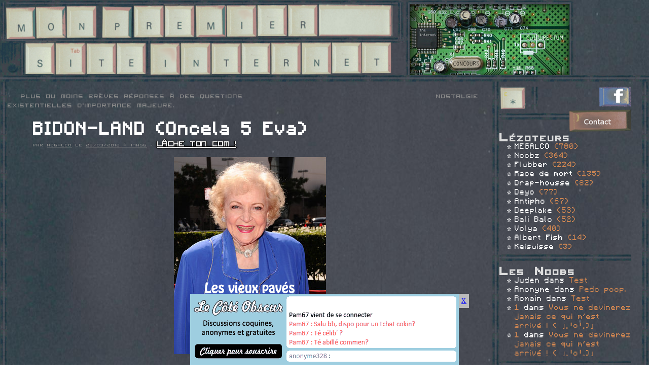

--- FILE ---
content_type: text/html; charset=UTF-8
request_url: https://monpremiersiteinternet.com/2012/les-articles-de-le-cote-obscur/bidon-land%E2%80%8F
body_size: 17938
content:
<!DOCTYPE html>
<html lang="fr-FR">
<head>
<meta charset="UTF-8" />
<title>BIDON-LAND‏ (Oncela 5 Eva) | MON PREMIER SITE INTERNET</title>
<link rel="profile" href="https://gmpg.org/xfn/11" />
<link rel="stylesheet" type="text/css" media="all" href="https://monpremiersiteinternet.com/wp-content/themes/mpsiv3/style.css?v=megabite" />
<!--<link rel="stylesheet alternate" type="text/css" href="https://monpremiersiteinternet.com/wp-content/themes/mpsiv3/alternative.css" title="alternative" disabled="disabled" />
<link rel="stylesheet alternate" type="text/css" href="https://monpremiersiteinternet.com/wp-content/themes/mpsiv3/lco.css" title="lco" disabled="disabled" />
<link rel="stylesheet alternate" type="text/css" href="https://monpremiersiteinternet.com/wp-content/themes/mpsiv3/zogug.css" title="zogug" disabled="disabled" />
<link rel="stylesheet alternate" type="text/css" href="https://monpremiersiteinternet.com/wp-content/themes/mpsiv3/nianmiaou.css" title="nianmiaou" disabled="disabled" />
<link rel="stylesheet alternate" type="text/css" href="https://monpremiersiteinternet.com/wp-content/themes/mpsiv3/anti.css" title="anti" disabled="disabled" />
<link rel="stylesheet alternate" type="text/css" href="https://monpremiersiteinternet.com/wp-content/themes/mpsiv3/lcospam.css" title="lcospam" disabled="disabled" />
<link rel="stylesheet alternate" type="text/css" href="https://monpremiersiteinternet.com/wp-content/themes/mpsiv3/freshdefond.css" title="freshdefond" disabled="disabled" />
<link rel="stylesheet alternate" type="text/css" href="https://monpremiersiteinternet.com/wp-content/themes/mpsiv3/themeop.css" title="themeop" disabled="disabled" />
<link rel="stylesheet alternate" type="text/css" href="https://monpremiersiteinternet.com/wp-content/themes/mpsiv3/putri.css" title="putri" disabled="disabled" />-->
<link rel="stylesheet" type="text/css" href="https://monpremiersiteinternet.com/wp-content/themes/mpsiv3/default.css" title="default" />
<link rel="stylesheet" href="https://jquery-ui.googlecode.com/svn/tags/latest/themes/base/jquery.ui.all.css" type="text/css"/>
<link rel="pingback" href="https://monpremiersiteinternet.com/xmlrpc.php" />
<meta name="description" content="Va vite sur monpremiersiteinternet.com pour plus de lol." />
<meta name='robots' content='max-image-preview:large' />
	<style>img:is([sizes="auto" i], [sizes^="auto," i]) { contain-intrinsic-size: 3000px 1500px }</style>
	<link rel='dns-prefetch' href='//ajax.googleapis.com' />
<link rel="alternate" type="application/rss+xml" title="MON PREMIER SITE INTERNET &raquo; Flux" href="https://monpremiersiteinternet.com/feed" />
<link rel="alternate" type="application/rss+xml" title="MON PREMIER SITE INTERNET &raquo; Flux des commentaires" href="https://monpremiersiteinternet.com/comments/feed" />
<link rel="alternate" type="application/rss+xml" title="MON PREMIER SITE INTERNET &raquo; BIDON-LAND‏ (Oncela 5 Eva) Flux des commentaires" href="https://monpremiersiteinternet.com/2012/les-articles-de-le-cote-obscur/bidon-land%e2%80%8f/feed" />
<script type="text/javascript">
/* <![CDATA[ */
window._wpemojiSettings = {"baseUrl":"https:\/\/s.w.org\/images\/core\/emoji\/15.1.0\/72x72\/","ext":".png","svgUrl":"https:\/\/s.w.org\/images\/core\/emoji\/15.1.0\/svg\/","svgExt":".svg","source":{"concatemoji":"https:\/\/monpremiersiteinternet.com\/wp-includes\/js\/wp-emoji-release.min.js?ver=6.8.1"}};
/*! This file is auto-generated */
!function(i,n){var o,s,e;function c(e){try{var t={supportTests:e,timestamp:(new Date).valueOf()};sessionStorage.setItem(o,JSON.stringify(t))}catch(e){}}function p(e,t,n){e.clearRect(0,0,e.canvas.width,e.canvas.height),e.fillText(t,0,0);var t=new Uint32Array(e.getImageData(0,0,e.canvas.width,e.canvas.height).data),r=(e.clearRect(0,0,e.canvas.width,e.canvas.height),e.fillText(n,0,0),new Uint32Array(e.getImageData(0,0,e.canvas.width,e.canvas.height).data));return t.every(function(e,t){return e===r[t]})}function u(e,t,n){switch(t){case"flag":return n(e,"\ud83c\udff3\ufe0f\u200d\u26a7\ufe0f","\ud83c\udff3\ufe0f\u200b\u26a7\ufe0f")?!1:!n(e,"\ud83c\uddfa\ud83c\uddf3","\ud83c\uddfa\u200b\ud83c\uddf3")&&!n(e,"\ud83c\udff4\udb40\udc67\udb40\udc62\udb40\udc65\udb40\udc6e\udb40\udc67\udb40\udc7f","\ud83c\udff4\u200b\udb40\udc67\u200b\udb40\udc62\u200b\udb40\udc65\u200b\udb40\udc6e\u200b\udb40\udc67\u200b\udb40\udc7f");case"emoji":return!n(e,"\ud83d\udc26\u200d\ud83d\udd25","\ud83d\udc26\u200b\ud83d\udd25")}return!1}function f(e,t,n){var r="undefined"!=typeof WorkerGlobalScope&&self instanceof WorkerGlobalScope?new OffscreenCanvas(300,150):i.createElement("canvas"),a=r.getContext("2d",{willReadFrequently:!0}),o=(a.textBaseline="top",a.font="600 32px Arial",{});return e.forEach(function(e){o[e]=t(a,e,n)}),o}function t(e){var t=i.createElement("script");t.src=e,t.defer=!0,i.head.appendChild(t)}"undefined"!=typeof Promise&&(o="wpEmojiSettingsSupports",s=["flag","emoji"],n.supports={everything:!0,everythingExceptFlag:!0},e=new Promise(function(e){i.addEventListener("DOMContentLoaded",e,{once:!0})}),new Promise(function(t){var n=function(){try{var e=JSON.parse(sessionStorage.getItem(o));if("object"==typeof e&&"number"==typeof e.timestamp&&(new Date).valueOf()<e.timestamp+604800&&"object"==typeof e.supportTests)return e.supportTests}catch(e){}return null}();if(!n){if("undefined"!=typeof Worker&&"undefined"!=typeof OffscreenCanvas&&"undefined"!=typeof URL&&URL.createObjectURL&&"undefined"!=typeof Blob)try{var e="postMessage("+f.toString()+"("+[JSON.stringify(s),u.toString(),p.toString()].join(",")+"));",r=new Blob([e],{type:"text/javascript"}),a=new Worker(URL.createObjectURL(r),{name:"wpTestEmojiSupports"});return void(a.onmessage=function(e){c(n=e.data),a.terminate(),t(n)})}catch(e){}c(n=f(s,u,p))}t(n)}).then(function(e){for(var t in e)n.supports[t]=e[t],n.supports.everything=n.supports.everything&&n.supports[t],"flag"!==t&&(n.supports.everythingExceptFlag=n.supports.everythingExceptFlag&&n.supports[t]);n.supports.everythingExceptFlag=n.supports.everythingExceptFlag&&!n.supports.flag,n.DOMReady=!1,n.readyCallback=function(){n.DOMReady=!0}}).then(function(){return e}).then(function(){var e;n.supports.everything||(n.readyCallback(),(e=n.source||{}).concatemoji?t(e.concatemoji):e.wpemoji&&e.twemoji&&(t(e.twemoji),t(e.wpemoji)))}))}((window,document),window._wpemojiSettings);
/* ]]> */
</script>
		
	<link rel='stylesheet' id='mvt_css_file-css' href='https://monpremiersiteinternet.com/wp-content/plugins/my-videotag/css/mvt-styles.css?ver=1.4.6' type='text/css' media='all' />
<link rel='stylesheet' id='openid-css' href='https://monpremiersiteinternet.com/wp-content/plugins/openid/f/openid.css?ver=519' type='text/css' media='all' />
<style id='wp-emoji-styles-inline-css' type='text/css'>

	img.wp-smiley, img.emoji {
		display: inline !important;
		border: none !important;
		box-shadow: none !important;
		height: 1em !important;
		width: 1em !important;
		margin: 0 0.07em !important;
		vertical-align: -0.1em !important;
		background: none !important;
		padding: 0 !important;
	}
</style>
<link rel='stylesheet' id='wp-block-library-css' href='https://monpremiersiteinternet.com/wp-includes/css/dist/block-library/style.min.css?ver=6.8.1' type='text/css' media='all' />
<style id='classic-theme-styles-inline-css' type='text/css'>
/*! This file is auto-generated */
.wp-block-button__link{color:#fff;background-color:#32373c;border-radius:9999px;box-shadow:none;text-decoration:none;padding:calc(.667em + 2px) calc(1.333em + 2px);font-size:1.125em}.wp-block-file__button{background:#32373c;color:#fff;text-decoration:none}
</style>
<style id='global-styles-inline-css' type='text/css'>
:root{--wp--preset--aspect-ratio--square: 1;--wp--preset--aspect-ratio--4-3: 4/3;--wp--preset--aspect-ratio--3-4: 3/4;--wp--preset--aspect-ratio--3-2: 3/2;--wp--preset--aspect-ratio--2-3: 2/3;--wp--preset--aspect-ratio--16-9: 16/9;--wp--preset--aspect-ratio--9-16: 9/16;--wp--preset--color--black: #000000;--wp--preset--color--cyan-bluish-gray: #abb8c3;--wp--preset--color--white: #ffffff;--wp--preset--color--pale-pink: #f78da7;--wp--preset--color--vivid-red: #cf2e2e;--wp--preset--color--luminous-vivid-orange: #ff6900;--wp--preset--color--luminous-vivid-amber: #fcb900;--wp--preset--color--light-green-cyan: #7bdcb5;--wp--preset--color--vivid-green-cyan: #00d084;--wp--preset--color--pale-cyan-blue: #8ed1fc;--wp--preset--color--vivid-cyan-blue: #0693e3;--wp--preset--color--vivid-purple: #9b51e0;--wp--preset--gradient--vivid-cyan-blue-to-vivid-purple: linear-gradient(135deg,rgba(6,147,227,1) 0%,rgb(155,81,224) 100%);--wp--preset--gradient--light-green-cyan-to-vivid-green-cyan: linear-gradient(135deg,rgb(122,220,180) 0%,rgb(0,208,130) 100%);--wp--preset--gradient--luminous-vivid-amber-to-luminous-vivid-orange: linear-gradient(135deg,rgba(252,185,0,1) 0%,rgba(255,105,0,1) 100%);--wp--preset--gradient--luminous-vivid-orange-to-vivid-red: linear-gradient(135deg,rgba(255,105,0,1) 0%,rgb(207,46,46) 100%);--wp--preset--gradient--very-light-gray-to-cyan-bluish-gray: linear-gradient(135deg,rgb(238,238,238) 0%,rgb(169,184,195) 100%);--wp--preset--gradient--cool-to-warm-spectrum: linear-gradient(135deg,rgb(74,234,220) 0%,rgb(151,120,209) 20%,rgb(207,42,186) 40%,rgb(238,44,130) 60%,rgb(251,105,98) 80%,rgb(254,248,76) 100%);--wp--preset--gradient--blush-light-purple: linear-gradient(135deg,rgb(255,206,236) 0%,rgb(152,150,240) 100%);--wp--preset--gradient--blush-bordeaux: linear-gradient(135deg,rgb(254,205,165) 0%,rgb(254,45,45) 50%,rgb(107,0,62) 100%);--wp--preset--gradient--luminous-dusk: linear-gradient(135deg,rgb(255,203,112) 0%,rgb(199,81,192) 50%,rgb(65,88,208) 100%);--wp--preset--gradient--pale-ocean: linear-gradient(135deg,rgb(255,245,203) 0%,rgb(182,227,212) 50%,rgb(51,167,181) 100%);--wp--preset--gradient--electric-grass: linear-gradient(135deg,rgb(202,248,128) 0%,rgb(113,206,126) 100%);--wp--preset--gradient--midnight: linear-gradient(135deg,rgb(2,3,129) 0%,rgb(40,116,252) 100%);--wp--preset--font-size--small: 13px;--wp--preset--font-size--medium: 20px;--wp--preset--font-size--large: 36px;--wp--preset--font-size--x-large: 42px;--wp--preset--spacing--20: 0.44rem;--wp--preset--spacing--30: 0.67rem;--wp--preset--spacing--40: 1rem;--wp--preset--spacing--50: 1.5rem;--wp--preset--spacing--60: 2.25rem;--wp--preset--spacing--70: 3.38rem;--wp--preset--spacing--80: 5.06rem;--wp--preset--shadow--natural: 6px 6px 9px rgba(0, 0, 0, 0.2);--wp--preset--shadow--deep: 12px 12px 50px rgba(0, 0, 0, 0.4);--wp--preset--shadow--sharp: 6px 6px 0px rgba(0, 0, 0, 0.2);--wp--preset--shadow--outlined: 6px 6px 0px -3px rgba(255, 255, 255, 1), 6px 6px rgba(0, 0, 0, 1);--wp--preset--shadow--crisp: 6px 6px 0px rgba(0, 0, 0, 1);}:where(.is-layout-flex){gap: 0.5em;}:where(.is-layout-grid){gap: 0.5em;}body .is-layout-flex{display: flex;}.is-layout-flex{flex-wrap: wrap;align-items: center;}.is-layout-flex > :is(*, div){margin: 0;}body .is-layout-grid{display: grid;}.is-layout-grid > :is(*, div){margin: 0;}:where(.wp-block-columns.is-layout-flex){gap: 2em;}:where(.wp-block-columns.is-layout-grid){gap: 2em;}:where(.wp-block-post-template.is-layout-flex){gap: 1.25em;}:where(.wp-block-post-template.is-layout-grid){gap: 1.25em;}.has-black-color{color: var(--wp--preset--color--black) !important;}.has-cyan-bluish-gray-color{color: var(--wp--preset--color--cyan-bluish-gray) !important;}.has-white-color{color: var(--wp--preset--color--white) !important;}.has-pale-pink-color{color: var(--wp--preset--color--pale-pink) !important;}.has-vivid-red-color{color: var(--wp--preset--color--vivid-red) !important;}.has-luminous-vivid-orange-color{color: var(--wp--preset--color--luminous-vivid-orange) !important;}.has-luminous-vivid-amber-color{color: var(--wp--preset--color--luminous-vivid-amber) !important;}.has-light-green-cyan-color{color: var(--wp--preset--color--light-green-cyan) !important;}.has-vivid-green-cyan-color{color: var(--wp--preset--color--vivid-green-cyan) !important;}.has-pale-cyan-blue-color{color: var(--wp--preset--color--pale-cyan-blue) !important;}.has-vivid-cyan-blue-color{color: var(--wp--preset--color--vivid-cyan-blue) !important;}.has-vivid-purple-color{color: var(--wp--preset--color--vivid-purple) !important;}.has-black-background-color{background-color: var(--wp--preset--color--black) !important;}.has-cyan-bluish-gray-background-color{background-color: var(--wp--preset--color--cyan-bluish-gray) !important;}.has-white-background-color{background-color: var(--wp--preset--color--white) !important;}.has-pale-pink-background-color{background-color: var(--wp--preset--color--pale-pink) !important;}.has-vivid-red-background-color{background-color: var(--wp--preset--color--vivid-red) !important;}.has-luminous-vivid-orange-background-color{background-color: var(--wp--preset--color--luminous-vivid-orange) !important;}.has-luminous-vivid-amber-background-color{background-color: var(--wp--preset--color--luminous-vivid-amber) !important;}.has-light-green-cyan-background-color{background-color: var(--wp--preset--color--light-green-cyan) !important;}.has-vivid-green-cyan-background-color{background-color: var(--wp--preset--color--vivid-green-cyan) !important;}.has-pale-cyan-blue-background-color{background-color: var(--wp--preset--color--pale-cyan-blue) !important;}.has-vivid-cyan-blue-background-color{background-color: var(--wp--preset--color--vivid-cyan-blue) !important;}.has-vivid-purple-background-color{background-color: var(--wp--preset--color--vivid-purple) !important;}.has-black-border-color{border-color: var(--wp--preset--color--black) !important;}.has-cyan-bluish-gray-border-color{border-color: var(--wp--preset--color--cyan-bluish-gray) !important;}.has-white-border-color{border-color: var(--wp--preset--color--white) !important;}.has-pale-pink-border-color{border-color: var(--wp--preset--color--pale-pink) !important;}.has-vivid-red-border-color{border-color: var(--wp--preset--color--vivid-red) !important;}.has-luminous-vivid-orange-border-color{border-color: var(--wp--preset--color--luminous-vivid-orange) !important;}.has-luminous-vivid-amber-border-color{border-color: var(--wp--preset--color--luminous-vivid-amber) !important;}.has-light-green-cyan-border-color{border-color: var(--wp--preset--color--light-green-cyan) !important;}.has-vivid-green-cyan-border-color{border-color: var(--wp--preset--color--vivid-green-cyan) !important;}.has-pale-cyan-blue-border-color{border-color: var(--wp--preset--color--pale-cyan-blue) !important;}.has-vivid-cyan-blue-border-color{border-color: var(--wp--preset--color--vivid-cyan-blue) !important;}.has-vivid-purple-border-color{border-color: var(--wp--preset--color--vivid-purple) !important;}.has-vivid-cyan-blue-to-vivid-purple-gradient-background{background: var(--wp--preset--gradient--vivid-cyan-blue-to-vivid-purple) !important;}.has-light-green-cyan-to-vivid-green-cyan-gradient-background{background: var(--wp--preset--gradient--light-green-cyan-to-vivid-green-cyan) !important;}.has-luminous-vivid-amber-to-luminous-vivid-orange-gradient-background{background: var(--wp--preset--gradient--luminous-vivid-amber-to-luminous-vivid-orange) !important;}.has-luminous-vivid-orange-to-vivid-red-gradient-background{background: var(--wp--preset--gradient--luminous-vivid-orange-to-vivid-red) !important;}.has-very-light-gray-to-cyan-bluish-gray-gradient-background{background: var(--wp--preset--gradient--very-light-gray-to-cyan-bluish-gray) !important;}.has-cool-to-warm-spectrum-gradient-background{background: var(--wp--preset--gradient--cool-to-warm-spectrum) !important;}.has-blush-light-purple-gradient-background{background: var(--wp--preset--gradient--blush-light-purple) !important;}.has-blush-bordeaux-gradient-background{background: var(--wp--preset--gradient--blush-bordeaux) !important;}.has-luminous-dusk-gradient-background{background: var(--wp--preset--gradient--luminous-dusk) !important;}.has-pale-ocean-gradient-background{background: var(--wp--preset--gradient--pale-ocean) !important;}.has-electric-grass-gradient-background{background: var(--wp--preset--gradient--electric-grass) !important;}.has-midnight-gradient-background{background: var(--wp--preset--gradient--midnight) !important;}.has-small-font-size{font-size: var(--wp--preset--font-size--small) !important;}.has-medium-font-size{font-size: var(--wp--preset--font-size--medium) !important;}.has-large-font-size{font-size: var(--wp--preset--font-size--large) !important;}.has-x-large-font-size{font-size: var(--wp--preset--font-size--x-large) !important;}
:where(.wp-block-post-template.is-layout-flex){gap: 1.25em;}:where(.wp-block-post-template.is-layout-grid){gap: 1.25em;}
:where(.wp-block-columns.is-layout-flex){gap: 2em;}:where(.wp-block-columns.is-layout-grid){gap: 2em;}
:root :where(.wp-block-pullquote){font-size: 1.5em;line-height: 1.6;}
</style>
<link rel='stylesheet' id='lolpubcss-css' href='https://monpremiersiteinternet.com/wp-content/themes/mpsiv3/lolpub/lolpub.css?ver=fin' type='text/css' media='all' />
<style id='akismet-widget-style-inline-css' type='text/css'>

			.a-stats {
				--akismet-color-mid-green: #357b49;
				--akismet-color-white: #fff;
				--akismet-color-light-grey: #f6f7f7;

				max-width: 350px;
				width: auto;
			}

			.a-stats * {
				all: unset;
				box-sizing: border-box;
			}

			.a-stats strong {
				font-weight: 600;
			}

			.a-stats a.a-stats__link,
			.a-stats a.a-stats__link:visited,
			.a-stats a.a-stats__link:active {
				background: var(--akismet-color-mid-green);
				border: none;
				box-shadow: none;
				border-radius: 8px;
				color: var(--akismet-color-white);
				cursor: pointer;
				display: block;
				font-family: -apple-system, BlinkMacSystemFont, 'Segoe UI', 'Roboto', 'Oxygen-Sans', 'Ubuntu', 'Cantarell', 'Helvetica Neue', sans-serif;
				font-weight: 500;
				padding: 12px;
				text-align: center;
				text-decoration: none;
				transition: all 0.2s ease;
			}

			/* Extra specificity to deal with TwentyTwentyOne focus style */
			.widget .a-stats a.a-stats__link:focus {
				background: var(--akismet-color-mid-green);
				color: var(--akismet-color-white);
				text-decoration: none;
			}

			.a-stats a.a-stats__link:hover {
				filter: brightness(110%);
				box-shadow: 0 4px 12px rgba(0, 0, 0, 0.06), 0 0 2px rgba(0, 0, 0, 0.16);
			}

			.a-stats .count {
				color: var(--akismet-color-white);
				display: block;
				font-size: 1.5em;
				line-height: 1.4;
				padding: 0 13px;
				white-space: nowrap;
			}
		
</style>
<link rel='stylesheet' id='mediaelementjs-styles-css' href='https://monpremiersiteinternet.com/wp-content/plugins/media-element-html5-video-and-audio-player/mediaelement/v4/mediaelementplayer.min.css?ver=6.8.1' type='text/css' media='all' />
<link rel='stylesheet' id='mediaelementjs-styles-legacy-css' href='https://monpremiersiteinternet.com/wp-content/plugins/media-element-html5-video-and-audio-player/mediaelement/v4/mediaelementplayer-legacy.min.css?ver=6.8.1' type='text/css' media='all' />
<link rel='stylesheet' id='wp-paginate-css' href='https://monpremiersiteinternet.com/wp-content/plugins/wp-paginate/css/wp-paginate.css?ver=2.2.4' type='text/css' media='screen' />
<script type="text/javascript" src="//ajax.googleapis.com/ajax/libs/jquery/1.8/jquery.min.js?ver=6.8.1" id="jquery-js"></script>
<script type="text/javascript" src="https://monpremiersiteinternet.com/wp-content/themes/mpsiv3/js/jquery.tools.min.js?ver=4.578.123" id="jquerytools-js"></script>
<script type="text/javascript" src="https://monpremiersiteinternet.com/wp-content/themes/mpsiv3/js/author-tooltip.js?ver=6.8.1" id="author_tooltip-js"></script>
<script type="text/javascript" src="https://monpremiersiteinternet.com/wp-content/themes/mpsiv3/js/tags.js?ver=6.8.1" id="mpsiv3_tags-js"></script>
<script type="text/javascript" src="https://monpremiersiteinternet.com/wp-content/themes/mpsiv3/js/stuff.js?v=3331543&amp;ver=6.8.1" id="misc_stuff-js"></script>
<script type="text/javascript" src="https://monpremiersiteinternet.com/wp-content/themes/mpsiv3/js/styleswitcher.js?ver=6.8.1" id="styleswitcher-js"></script>
<script type="text/javascript" src="https://monpremiersiteinternet.com/wp-content/themes/mpsiv3/lolpub/lolpub.js?ver=fin" id="lolpubjs-js"></script>
<script type="text/javascript" src="https://monpremiersiteinternet.com/wp-content/plugins/media-element-html5-video-and-audio-player/mediaelement/v4/mediaelement-and-player.min.js?ver=4.2.8" id="mediaelementjs-scripts-js"></script>
<link rel="https://api.w.org/" href="https://monpremiersiteinternet.com/wp-json/" /><link rel="alternate" title="JSON" type="application/json" href="https://monpremiersiteinternet.com/wp-json/wp/v2/posts/8077" /><link rel="EditURI" type="application/rsd+xml" title="RSD" href="https://monpremiersiteinternet.com/xmlrpc.php?rsd" />
<meta name="generator" content="WordPress 6.8.1" />
<link rel="canonical" href="https://monpremiersiteinternet.com/2012/les-articles-de-le-cote-obscur/bidon-land%e2%80%8f" />
<link rel='shortlink' href='https://monpremiersiteinternet.com/?p=8077' />
<link rel="alternate" title="oEmbed (JSON)" type="application/json+oembed" href="https://monpremiersiteinternet.com/wp-json/oembed/1.0/embed?url=https%3A%2F%2Fmonpremiersiteinternet.com%2F2012%2Fles-articles-de-le-cote-obscur%2Fbidon-land%25e2%2580%258f" />
<style type="text/css">
.myvideotag{
margin: 0 auto 10px;
}
</style>
<style type="text/css">
.avatar {vertical-align:middle; margin-right:5px;}
.credit {font-size: 50%;}
</style>
		<link rel="shortcut icon" href="/favicon.ico" >
</head>

<body class="wp-singular post-template-default single single-post postid-8077 single-format-standard wp-theme-mpsiv3">
<!-- <img src="/wp-content/themes/mpsiv3/event/tm83c9G.png" id="alliance"> -->
<div id="wrapper" class="hfeed">
	<div class="vsep bordg"></div>
	<div class="vsep bordd"></div>
	<div id="header">
		<div id="masthead">
			<div id="branding" role="banner">
				<div class="banner">
										<a href="/"><img src="https://monpremiersiteinternet.com/wp-content/themes/mpsiv3/images/ban.png" alt="Mon Premier Site Internet" /></a>
				</div>
				<div class="catsv2">
					<a href="/mes-categories/creations" id="cat_crea">Cr&eacute;as perso</a>
					<a href="/mes-categories/net" id="cat_net">THE INTERNET</a>
					<a href="/mes-categories/ilfautetremajeurpourallerla" id="cat_adulte">+18</a>
					<a href="/mes-categories/les-supers-concours-mpsi" id="cat_concours">Concours</a>
					<a href="/mes-categories/culturectum" id="cat_culture">Culturectum</a>
					
				</div>
				<!--<div class="cats">
					<a href="/mes-categories/creations" class="catcrea"><img src="https://monpremiersiteinternet.com/wp-content/themes/mpsiv3/images/creations.png" alt="Cr&eacute;as perso" /></a>
					<a href="/mes-categories/net" class="catnet"><img src="https://monpremiersiteinternet.com/wp-content/themes/mpsiv3/images/theinternet.png" alt="THE INTERNET" /></a>
				</div>
				<div class="vsep fl"></div>
				<div class="catadult">
					<a href="/mes-categories/ilfautetremajeurpourallerla" class="catadult"><img src="https://monpremiersiteinternet.com/wp-content/themes/mpsiv3/images/adulte.png" alt="+18" /></a>
				</div>
				<div class="vsep fl"></div>-->
				<div class="sep"></div>
			</div><!-- #branding -->
		</div><!-- #masthead -->
	</div><!-- #header -->

	<div id="main">

		<div id="container">
			<div id="content" role="main">

			

				<div id="nav-above" class="navigation">
					<div class="nav-previous"><a href="https://monpremiersiteinternet.com/2012/les-articles-de-drap-housse/plus-ou-moins-breves-reponses-a-des-questions-existentielles-dimportance-majeure" rel="prev"><span class="meta-nav">&larr;</span> Plus ou moins brèves réponses à des questions existentielles d&#039;importance majeure.</a></div>
					<div class="nav-next"><a href="https://monpremiersiteinternet.com/2012/les-articles-de-le-cote-obscur/nostalgie-2" rel="next">Nostalgie <span class="meta-nav">&rarr;</span></a></div>
				</div><!-- #nav-above -->

				<div id="post-8077" class="post-8077 post type-post status-publish format-standard hentry category-creations tag-bidonland tag-bidonville tag-minecraft tag-mpsi">
					<h1 class="entry-title">BIDON-LAND‏ (Oncela 5 Eva)</h1>

					<div class="entry-meta">
						 <span class="meta-sep">Par</span> <span class="author vcard" name="author-16"><a class="url fn n" href="https://monpremiersiteinternet.com/les-articles-de/le-cote-obscur">MEGALCO</a></span> <div class="tooltip" name="author-16"><img class="loadingtooltip" src="/loading.gif" alt="C.h.a.r.g.e.m.e.n.t" /></div> <span class="meta-prep meta-prep-author">le</span> <a href="https://monpremiersiteinternet.com/2012/les-articles-de-le-cote-obscur/bidon-land%e2%80%8f" title="Ceci est un lien permanent." rel="bookmark"><span class="entry-date">26/03/2012 &agrave; 17H56</span></a> - <span class="metacommentslink"><a href="https://monpremiersiteinternet.com/2012/les-articles-de-le-cote-obscur/bidon-land%e2%80%8f#respond" title="Tu peux r&eacute;pondre par ici.">L&acirc;che ton com !</a></span>					</div><!-- .entry-meta -->

					<div class="entry-content">
						<p><img fetchpriority="high" decoding="async" class="aligncenter size-full wp-image-8078" title="Ça va être amusant ^^" src="https://monpremiersiteinternet.com/wp-content/uploads/2012/03/mamie-copy.png" alt="" width="300" height="389" srcset="https://monpremiersiteinternet.com/wp-content/uploads/2012/03/mamie-copy.png 300w, https://monpremiersiteinternet.com/wp-content/uploads/2012/03/mamie-copy-231x300.png 231w" sizes="(max-width: 300px) 100vw, 300px" /><span id="more-8077"></span></p>
<p style="text-align: center;">Coucou, mon petit PSI, c’est encore moi.</p>
<p style="text-align: center;">&nbsp;</p>
<p style="text-align: center;">Idée pour unir la communauté #247</p>
<p style="text-align: center;">&nbsp;</p>
<p style="text-align: center;">Connais-tu MINECRAFT ?</p>
<p style="text-align: center;">J’espère que non, alors je vais t’expliquer : c’est un jeu-vidéo jouable sur PC-MAC-LINUX développé par un juif obèse et d’autres développeurs et modeurs inconnus que ce dernier a spoliés et exploités.</p>
<p style="text-align: center;">Ce n’est pas un jeu de qualité, mais c’est tendance – tu pourras en parler en soirée -, on peut y jouer à plein et faire pas mal de merde si on y met à plusieurs.</p>
<p style="text-align: center;">&nbsp;</p>
<p style="text-align: center;">Là, aujourd’hui, je t’ai fait un petit serveur pour que tu puisses venir jouer avec tes amis.</p>
<p style="text-align: center;">Y a pas grand-chose, il te reste tout à construire (bordel c’est le but) et, si ça te plais (je dis ça à chaque fois mais je sais parfaitement que mes idées ne te plaisent jamais, enfin), on rajoutera d’autres fonctionnalités : alliances et zones protégées pour se construire des forteresses avant d’aller se foutre sur la gueule entres royaumes rivaux, flingues pour se trouer le cul, avions pour rejoindre nos villes célestes et sous-marins pour atteindre nos citées sous-marines, tank pour aller envahir la Pologne, etc.</p>
<p style="text-align: center;">&nbsp;</p>
<p style="text-align: center;">Pour ceux d’entre vous qui n’aurez pas déjà le jeu, vous pouvez l’acheter ici : <a href="https://www.minecraft.net/" target="_blank">https://www.minecraft.net/</a> pour 20€, bien qu’une version crackée du jeu puisse aussi bien tourner sur le serveur (mais je vais pas faire les recherches pour vous, pak moi je l’ai payé ce putain de jeu).</p>
<p style="text-align: center;">&nbsp;</p>
<p style="text-align: center;">Pour ceux qui ont déjà le jeu et qui ne l’ont pas encore remarqué, Minecraft Server n’a pas suivi la dernière mise à jour de Minecraft. Il faudra donc que vous repassiez votre jeu en 1.1</p>
<p style="text-align: center;">Si vous ne savez pas comment faire, moi j’ai utilisé ça et c’était très bien : <a href="https://www.team-va.com/index.php?file=Guide&amp;guide_id=25" target="_blank">https://www.team-va.com/index.php?file=Guide&amp;guide_id=25</a></p>
<p style="text-align: center;">&nbsp;</p>
<p style="text-align: center;">Finalement, pour se connecter au serveur, cliquer sur MULTIPLAYER dans le jeu, puis ADD SERVER, donnez-lui comme nom BIDON-LAND et comme adresse 90.11.156.31</p>
<p style="text-align: center;">&nbsp;</p>
<p style="text-align: center;">Voilà, have fun. Je nous ai construit une petite base de départ pour se poser tranquille et éventuellement apprendre aux débutants les deux trois ficelles à maitriser. Donc si vous allez construire vos trucs plus loin, essayez de laisser des indications/routes pour qu’on le retrouve depuis le spawn par défaut.</p>
<p style="text-align: center;">C’est plutôt vide, là, donc foutez la merde un peu.</p>
<p style="text-align: center;">&nbsp;</p>
<p style="text-align: center;">&nbsp;</p>
<p style="text-align: center;">&nbsp;</p>
<p style="text-align: center;">Bon, mon message est sobre, mais c’est parce qu’il s’adresse en priorité aux joueurs actuels de Minecraft qui n’ont pas besoin de plus de motivation que ça (et qu’il est 8h du putain de matin).</p>
<p style="text-align: center;">Pour ceux qui n’y ont jamais joué, sachez que c’est assez simple, qu’on a beaucoup de liberté rapidement, qu’on peut pas mal pousser le concept et que vous avez pas besoin d’y passer plus de 2h pour vous amuser, même si certains s’éclatent surement à y passer leurs nuits. Donc c’est vraiment le genre de truc que vous pouvez faire une petite heure tout en trainant sur Bidonville en même temps – c’est ce que je ferai, au mieux.</p>
<p style="text-align: center;">&nbsp;</p>
<p style="text-align: center;">Au pire, si vous êtes une pute aigrie jamais partante pour la moindre aventure la plus plate et fade serait-elle, connard, revenez dans quelques jours, on aura surement commencé à faire de trucs sympa qui vous motiveront.</p>
<p style="text-align: center;">&nbsp;</p>
<p style="text-align: center;">&nbsp;</p>
<p style="text-align: center;">Ta tendre, ton obligée,</p>
<p style="text-align: center;">&nbsp;</p>
<p style="text-align: center;">Oncela 5 Eva</p>
<p style="text-align: center;">&nbsp;</p>
<p>PS : si quelqu'un a des plugin sympa a proposer, qu'il le mette dans les com, ça sera chou</p>
											</div><!-- .entry-content -->


					<div class="entry-utility">
						Dans <a href="https://monpremiersiteinternet.com/mes-categories/creations" rel="category tag">Créas perso</a>. <a href="https://monpremiersiteinternet.com/2012/les-articles-de-le-cote-obscur/bidon-land%e2%80%8f" title="Permalien pour BIDON-LAND‏ (Oncela 5 Eva)" rel="bookmark">Là t'as le permalien</a>. <span class="tag-links">Et là tu peux <a href="#" title="Afficher / Masquer" class="displaytags">voir les tags</a>. <div class="tagslist"><a href="https://monpremiersiteinternet.com/mes-mots-cles/bidonland" rel="tag">bidonland</a> ~ <a href="https://monpremiersiteinternet.com/mes-mots-cles/bidonville" rel="tag">bidonville</a> ~ <a href="https://monpremiersiteinternet.com/mes-mots-cles/minecraft" rel="tag">minecraft</a> ~ <a href="https://monpremiersiteinternet.com/mes-mots-cles/mpsi" rel="tag">MPSI</a></div></span>											</div><!-- .entry-utility -->
				</div><!-- #post-## -->

				<!--<div id="nav-below" class="navigation">
					<div class="nav-previous"><a href="https://monpremiersiteinternet.com/2012/les-articles-de-drap-housse/plus-ou-moins-breves-reponses-a-des-questions-existentielles-dimportance-majeure" rel="prev"><span class="meta-nav">&larr;</span> Plus ou moins brèves réponses à des questions existentielles d&#039;importance majeure.</a></div>
					<div class="nav-next"><a href="https://monpremiersiteinternet.com/2012/les-articles-de-le-cote-obscur/nostalgie-2" rel="next">Nostalgie <span class="meta-nav">&rarr;</span></a></div>
				</div>--><!-- #nav-below -->

				
			<div id="comments">


			<h3 id="comments-title">Un <img src="https://monpremiersiteinternet.com/wp-content/themes/mpsiv3/images/comment.png" alt="com" /> pour <em>BIDON-LAND‏ (Oncela 5 Eva)</em></h3>


			<ol class="commentlist">
					<li class="comment even thread-even depth-1" id="li-comment-18482">
		<div id="comment-18482">
		<div class="comment-author vcard">
			<img alt='' src='https://secure.gravatar.com/avatar/cd547e4ded81d6b049aa83cbe3d327ed2a01751df609af31532a7176e0946639?s=40&#038;d=blank&#038;r=g' srcset='https://secure.gravatar.com/avatar/cd547e4ded81d6b049aa83cbe3d327ed2a01751df609af31532a7176e0946639?s=80&#038;d=blank&#038;r=g 2x' class='avatar avatar-40 photo' height='40' width='40' decoding='async'/>			<cite class="fn">Seek my duck</cite> <span class="says">dit&nbsp;:</span>		</div><!-- .comment-author .vcard -->
		
		<div class="comment-meta commentmetadata"><a href="https://monpremiersiteinternet.com/2012/les-articles-de-le-cote-obscur/bidon-land%e2%80%8f#comment-18482">
			26 mars 2012 à 18 h 08 min</a>		</div><!-- .comment-meta .commentmetadata -->

		<div class="comment-body"><p>J&rsquo;ai arrêté Minecraft quand j&rsquo;ai appris que Notch était Sioniste.</p>
</div>

		<div class="reply">
			<a rel="nofollow" class="comment-reply-link" href="https://monpremiersiteinternet.com/2012/les-articles-de-le-cote-obscur/bidon-land%e2%80%8f?replytocom=18482#respond" data-commentid="18482" data-postid="8077" data-belowelement="comment-18482" data-respondelement="respond" data-replyto="Répondre à Seek my duck" aria-label="Répondre à Seek my duck">Répondre</a>		</div><!-- .reply -->
	</div><!-- #comment-##  -->

	 </li> <div class="sep"></div><ul class="children">
	<li class="comment odd alt depth-2" id="li-comment-18485">
		<div id="comment-18485">
		<div class="comment-author vcard">
			<img alt='' src='https://secure.gravatar.com/avatar/cd547e4ded81d6b049aa83cbe3d327ed2a01751df609af31532a7176e0946639?s=40&#038;d=blank&#038;r=g' srcset='https://secure.gravatar.com/avatar/cd547e4ded81d6b049aa83cbe3d327ed2a01751df609af31532a7176e0946639?s=80&#038;d=blank&#038;r=g 2x' class='avatar avatar-40 photo' height='40' width='40' decoding='async'/>			<cite class="fn">Seek my duck</cite> <span class="says">dit&nbsp;:</span>		</div><!-- .comment-author .vcard -->
		
		<div class="comment-meta commentmetadata"><a href="https://monpremiersiteinternet.com/2012/les-articles-de-le-cote-obscur/bidon-land%e2%80%8f#comment-18485">
			26 mars 2012 à 18 h 09 min</a>		</div><!-- .comment-meta .commentmetadata -->

		<div class="comment-body"><p>Et quand ils à implanté la faim, genre pour te rappeller à quel point ses ancêtres ont souffert dans les camps.</p>
</div>

		<div class="reply">
			<a rel="nofollow" class="comment-reply-link" href="https://monpremiersiteinternet.com/2012/les-articles-de-le-cote-obscur/bidon-land%e2%80%8f?replytocom=18485#respond" data-commentid="18485" data-postid="8077" data-belowelement="comment-18485" data-respondelement="respond" data-replyto="Répondre à Seek my duck" aria-label="Répondre à Seek my duck">Répondre</a>		</div><!-- .reply -->
	</div><!-- #comment-##  -->

	 </li> <div class="sep"></div></li><!-- #comment-## -->
	<li class="comment even depth-2" id="li-comment-18491">
		<div id="comment-18491">
		<div class="comment-author vcard">
			<img alt='' src='https://secure.gravatar.com/avatar/e4859a340b89b7394b98a16589f57d3fd64c9440b8d6788589fa68bb80e83710?s=40&#038;d=blank&#038;r=g' srcset='https://secure.gravatar.com/avatar/e4859a340b89b7394b98a16589f57d3fd64c9440b8d6788589fa68bb80e83710?s=80&#038;d=blank&#038;r=g 2x' class='avatar avatar-40 photo' height='40' width='40' loading='lazy' decoding='async'/>			<cite class="fn"><a href="https://deeplake.tumblr.com" class="url" rel="ugc external nofollow">Deeplake</a></cite> <span class="says">dit&nbsp;:</span>		</div><!-- .comment-author .vcard -->
		
		<div class="comment-meta commentmetadata"><a href="https://monpremiersiteinternet.com/2012/les-articles-de-le-cote-obscur/bidon-land%e2%80%8f#comment-18491">
			26 mars 2012 à 18 h 36 min</a>		</div><!-- .comment-meta .commentmetadata -->

		<div class="comment-body"><p>Tu donnes une dimension politique à tous les jeux auquel tu joues ? Genre, Duke Nukem 3D qui a été programmé par un sympathisant extrême droite (ben ouais, y&rsquo;a pas de black ni de mixité dans Duke Nukem) ça t&#8217;emmerde ?</p>
</div>

		<div class="reply">
			<a rel="nofollow" class="comment-reply-link" href="https://monpremiersiteinternet.com/2012/les-articles-de-le-cote-obscur/bidon-land%e2%80%8f?replytocom=18491#respond" data-commentid="18491" data-postid="8077" data-belowelement="comment-18491" data-respondelement="respond" data-replyto="Répondre à Deeplake" aria-label="Répondre à Deeplake">Répondre</a>		</div><!-- .reply -->
	</div><!-- #comment-##  -->

	 </li> <div class="sep"></div></li><!-- #comment-## -->
</ul><!-- .children -->
</li><!-- #comment-## -->
	<li class="comment odd alt thread-odd thread-alt depth-1" id="li-comment-18483">
		<div id="comment-18483">
		<div class="comment-author vcard">
			<img alt='' src='https://secure.gravatar.com/avatar/c976e275029445106d34841825e6fa7c51e069eb13cf6dd10922f1df36a0e34b?s=40&#038;d=blank&#038;r=g' srcset='https://secure.gravatar.com/avatar/c976e275029445106d34841825e6fa7c51e069eb13cf6dd10922f1df36a0e34b?s=80&#038;d=blank&#038;r=g 2x' class='avatar avatar-40 photo' height='40' width='40' loading='lazy' decoding='async'/>			<cite class="fn">Salacouille</cite> <span class="says">dit&nbsp;:</span>		</div><!-- .comment-author .vcard -->
		
		<div class="comment-meta commentmetadata"><a href="https://monpremiersiteinternet.com/2012/les-articles-de-le-cote-obscur/bidon-land%e2%80%8f#comment-18483">
			26 mars 2012 à 18 h 08 min</a>		</div><!-- .comment-meta .commentmetadata -->

		<div class="comment-body"><p>Bonnjor. Je suis nouveau sur ce site. Je voulais juste&#8230;NON CONNARD C PAS VRAI Y AURA JAMAIS DE PUTAIN DE NOUVEAU SUR MPSI ON SERA TJR LES MEME 10 PEDALES POUR TOUJOURS DEAL WITH IT SAC A CHIASSE</p>
</div>

		<div class="reply">
			<a rel="nofollow" class="comment-reply-link" href="https://monpremiersiteinternet.com/2012/les-articles-de-le-cote-obscur/bidon-land%e2%80%8f?replytocom=18483#respond" data-commentid="18483" data-postid="8077" data-belowelement="comment-18483" data-respondelement="respond" data-replyto="Répondre à Salacouille" aria-label="Répondre à Salacouille">Répondre</a>		</div><!-- .reply -->
	</div><!-- #comment-##  -->

	 </li> <div class="sep"></div><ul class="children">
	<li class="comment even depth-2" id="li-comment-18486">
		<div id="comment-18486">
		<div class="comment-author vcard">
			<img alt='' src='https://secure.gravatar.com/avatar/cd547e4ded81d6b049aa83cbe3d327ed2a01751df609af31532a7176e0946639?s=40&#038;d=blank&#038;r=g' srcset='https://secure.gravatar.com/avatar/cd547e4ded81d6b049aa83cbe3d327ed2a01751df609af31532a7176e0946639?s=80&#038;d=blank&#038;r=g 2x' class='avatar avatar-40 photo' height='40' width='40' loading='lazy' decoding='async'/>			<cite class="fn">Seek my duck</cite> <span class="says">dit&nbsp;:</span>		</div><!-- .comment-author .vcard -->
		
		<div class="comment-meta commentmetadata"><a href="https://monpremiersiteinternet.com/2012/les-articles-de-le-cote-obscur/bidon-land%e2%80%8f#comment-18486">
			26 mars 2012 à 18 h 11 min</a>		</div><!-- .comment-meta .commentmetadata -->

		<div class="comment-body"><p>Si il y a Pierre, il est même venu avec des amis:<br />
<img src="https://www.decosdumonde.com/im/articles/pierre-de-riviere-blanche-2l5_.jpg" alt="Image d'utilisateur" class="comment-size" /></p>
</div>

		<div class="reply">
			<a rel="nofollow" class="comment-reply-link" href="https://monpremiersiteinternet.com/2012/les-articles-de-le-cote-obscur/bidon-land%e2%80%8f?replytocom=18486#respond" data-commentid="18486" data-postid="8077" data-belowelement="comment-18486" data-respondelement="respond" data-replyto="Répondre à Seek my duck" aria-label="Répondre à Seek my duck">Répondre</a>		</div><!-- .reply -->
	</div><!-- #comment-##  -->

	 </li> <div class="sep"></div></li><!-- #comment-## -->
	<li class="comment odd alt depth-2" id="li-comment-18488">
		<div id="comment-18488">
		<div class="comment-author vcard">
			<img alt='' src='https://secure.gravatar.com/avatar/e4859a340b89b7394b98a16589f57d3fd64c9440b8d6788589fa68bb80e83710?s=40&#038;d=blank&#038;r=g' srcset='https://secure.gravatar.com/avatar/e4859a340b89b7394b98a16589f57d3fd64c9440b8d6788589fa68bb80e83710?s=80&#038;d=blank&#038;r=g 2x' class='avatar avatar-40 photo' height='40' width='40' loading='lazy' decoding='async'/>			<cite class="fn"><a href="https://deeplake.tumblr.com" class="url" rel="ugc external nofollow">Deeplake</a></cite> <span class="says">dit&nbsp;:</span>		</div><!-- .comment-author .vcard -->
		
		<div class="comment-meta commentmetadata"><a href="https://monpremiersiteinternet.com/2012/les-articles-de-le-cote-obscur/bidon-land%e2%80%8f#comment-18488">
			26 mars 2012 à 18 h 14 min</a>		</div><!-- .comment-meta .commentmetadata -->

		<div class="comment-body"><p>Hahahahahaha ! J&rsquo;ai vraiment ri ! c&rsquo;est fou, ça faisait longtemps&#8230; Nan mais si, y&rsquo;en a de temps en temps des nouveaux, tiens regarde Pierre, le conseiller de Virgin mobile, ou Cyril Lignac&#8230; Et puis y&rsquo;a forcément des lurkers, et puis en fait, on s&rsquo;en branle un peu qu&rsquo;il y ait des nouveaux ou pas. Non ? Moi j&rsquo;aime bien le site comme ça, à part les tarlouzes du genre oi, c&rsquo;est plutôt cool ici.</p>
</div>

		<div class="reply">
			<a rel="nofollow" class="comment-reply-link" href="https://monpremiersiteinternet.com/2012/les-articles-de-le-cote-obscur/bidon-land%e2%80%8f?replytocom=18488#respond" data-commentid="18488" data-postid="8077" data-belowelement="comment-18488" data-respondelement="respond" data-replyto="Répondre à Deeplake" aria-label="Répondre à Deeplake">Répondre</a>		</div><!-- .reply -->
	</div><!-- #comment-##  -->

	 </li> <div class="sep"></div><ul class="children">
	<li class="comment even depth-3" id="li-comment-18492">
		<div id="comment-18492">
		<div class="comment-author vcard">
			<img alt='' src='https://secure.gravatar.com/avatar/16f64d2cec444c5a13d32c500d7dcdd808d3039138bce94f4058f651c21dfd4f?s=40&#038;d=blank&#038;r=g' srcset='https://secure.gravatar.com/avatar/16f64d2cec444c5a13d32c500d7dcdd808d3039138bce94f4058f651c21dfd4f?s=80&#038;d=blank&#038;r=g 2x' class='avatar avatar-40 photo' height='40' width='40' loading='lazy' decoding='async'/>			<cite class="fn">oi</cite> <span class="says">dit&nbsp;:</span>		</div><!-- .comment-author .vcard -->
		
		<div class="comment-meta commentmetadata"><a href="https://monpremiersiteinternet.com/2012/les-articles-de-le-cote-obscur/bidon-land%e2%80%8f#comment-18492">
			26 mars 2012 à 18 h 43 min</a>		</div><!-- .comment-meta .commentmetadata -->

		<div class="comment-body"><p>Je commence a en avoir marre de me faire constamment attaquer, et qui plus est sans raison, dans les commentaires de ce site. Déjà que je prends sur moi pour encaisser les blagues sur les juifs et les homosexuels (faisant parti de ces deux catégories sociales) alors si en plus, les baltringues les plus cheap niveau swag s&rsquo;y mettent aussi je ne sais plus quoi faire.<br />
Je commençais tout juste a voir le bout du tunnel dans ma relation ambivalente avec Drap-House, j&rsquo;etais en train de me sortir de ce dyptique Amour/Haine que mon inconscient preservait vis a vis de D-H mais voila il suffit d&rsquo;un mec pour vous tirer vers le bas et tout est a recommencer.<br />
Je demandes donc au polit-buro le ban pur, simple et définitif de deeplake et par voie de conséquence tous les commentaires injurieux et calomnieux qu&rsquo;il a tenu a mon égard au fil de ce site.<br />
Quelques amis sont deja pret a me soutenir :</p>
<p><img src="https://www.libertyvox.com/img/photos/b5da57e0c07830618feafb6c0b6fd2f3_2006_12_13_06_10_57/staline_mao.jpg" alt="Image d'utilisateur" class="comment-size" /></p>
<p><img src="https://cinemaelectronica.files.wordpress.com/2010/11/1010_du_full_600.jpg" alt="Image d'utilisateur" class="comment-size" /></p>
<p>et greroux aussi :</p>
<p><img src="https://media.sporever.fr/medias/foot/Football365_664x376/ligue_1/auxerre/86200_AJA_GUY_ROUX_071109.jpg" alt="Image d'utilisateur" class="comment-size" /></p>
<p>ah nan c&rsquo;est guy roux en fait.</p>
</div>

		<div class="reply">
			<a rel="nofollow" class="comment-reply-link" href="https://monpremiersiteinternet.com/2012/les-articles-de-le-cote-obscur/bidon-land%e2%80%8f?replytocom=18492#respond" data-commentid="18492" data-postid="8077" data-belowelement="comment-18492" data-respondelement="respond" data-replyto="Répondre à oi" aria-label="Répondre à oi">Répondre</a>		</div><!-- .reply -->
	</div><!-- #comment-##  -->

	 </li> <div class="sep"></div><ul class="children">
	<li class="comment odd alt depth-4" id="li-comment-18493">
		<div id="comment-18493">
		<div class="comment-author vcard">
			<img alt='' src='https://secure.gravatar.com/avatar/e4859a340b89b7394b98a16589f57d3fd64c9440b8d6788589fa68bb80e83710?s=40&#038;d=blank&#038;r=g' srcset='https://secure.gravatar.com/avatar/e4859a340b89b7394b98a16589f57d3fd64c9440b8d6788589fa68bb80e83710?s=80&#038;d=blank&#038;r=g 2x' class='avatar avatar-40 photo' height='40' width='40' loading='lazy' decoding='async'/>			<cite class="fn"><a href="https://deeplake.tumblr.com" class="url" rel="ugc external nofollow">Deeplake</a></cite> <span class="says">dit&nbsp;:</span>		</div><!-- .comment-author .vcard -->
		
		<div class="comment-meta commentmetadata"><a href="https://monpremiersiteinternet.com/2012/les-articles-de-le-cote-obscur/bidon-land%e2%80%8f#comment-18493">
			26 mars 2012 à 18 h 52 min</a>		</div><!-- .comment-meta .commentmetadata -->

		<div class="comment-body"><p>Ok, pour Guy Roux et le cheap swag, j&rsquo;ai eu un début de sourire.</p>
</div>

		<div class="reply">
			<a rel="nofollow" class="comment-reply-link" href="https://monpremiersiteinternet.com/2012/les-articles-de-le-cote-obscur/bidon-land%e2%80%8f?replytocom=18493#respond" data-commentid="18493" data-postid="8077" data-belowelement="comment-18493" data-respondelement="respond" data-replyto="Répondre à Deeplake" aria-label="Répondre à Deeplake">Répondre</a>		</div><!-- .reply -->
	</div><!-- #comment-##  -->

	 </li> <div class="sep"></div></li><!-- #comment-## -->
	<li class="comment even depth-4" id="li-comment-18494">
		<div id="comment-18494">
		<div class="comment-author vcard">
			<img alt='' src='https://secure.gravatar.com/avatar/c976e275029445106d34841825e6fa7c51e069eb13cf6dd10922f1df36a0e34b?s=40&#038;d=blank&#038;r=g' srcset='https://secure.gravatar.com/avatar/c976e275029445106d34841825e6fa7c51e069eb13cf6dd10922f1df36a0e34b?s=80&#038;d=blank&#038;r=g 2x' class='avatar avatar-40 photo' height='40' width='40' loading='lazy' decoding='async'/>			<cite class="fn">Oncela5eva</cite> <span class="says">dit&nbsp;:</span>		</div><!-- .comment-author .vcard -->
		
		<div class="comment-meta commentmetadata"><a href="https://monpremiersiteinternet.com/2012/les-articles-de-le-cote-obscur/bidon-land%e2%80%8f#comment-18494">
			26 mars 2012 à 18 h 55 min</a>		</div><!-- .comment-meta .commentmetadata -->

		<div class="comment-body"><p>C&rsquo;est bien que t&rsquo;es réalisé que t&rsquo;abusais avec DH.<br />
Tu sais que c&rsquo;est à cause de toi qu&rsquo;elle vient plus &#8211; de là à comprendre notre amertume à ton égard&#8230;</p>
<p>Mais moi je t&rsquo;aime bien</p>
</div>

		<div class="reply">
			<a rel="nofollow" class="comment-reply-link" href="https://monpremiersiteinternet.com/2012/les-articles-de-le-cote-obscur/bidon-land%e2%80%8f?replytocom=18494#respond" data-commentid="18494" data-postid="8077" data-belowelement="comment-18494" data-respondelement="respond" data-replyto="Répondre à Oncela5eva" aria-label="Répondre à Oncela5eva">Répondre</a>		</div><!-- .reply -->
	</div><!-- #comment-##  -->

	 </li> <div class="sep"></div><ul class="children">
	<li class="comment odd alt depth-5" id="li-comment-18504">
		<div id="comment-18504">
		<div class="comment-author vcard">
			<img alt='' src='https://secure.gravatar.com/avatar/16f64d2cec444c5a13d32c500d7dcdd808d3039138bce94f4058f651c21dfd4f?s=40&#038;d=blank&#038;r=g' srcset='https://secure.gravatar.com/avatar/16f64d2cec444c5a13d32c500d7dcdd808d3039138bce94f4058f651c21dfd4f?s=80&#038;d=blank&#038;r=g 2x' class='avatar avatar-40 photo' height='40' width='40' loading='lazy' decoding='async'/>			<cite class="fn">oi</cite> <span class="says">dit&nbsp;:</span>		</div><!-- .comment-author .vcard -->
		
		<div class="comment-meta commentmetadata"><a href="https://monpremiersiteinternet.com/2012/les-articles-de-le-cote-obscur/bidon-land%e2%80%8f#comment-18504">
			26 mars 2012 à 23 h 46 min</a>		</div><!-- .comment-meta .commentmetadata -->

		<div class="comment-body"><p>Merci Oncela.Désolé d&rsquo;avoir pris ton post comme tribune politique mais la ça suffit je ne suis pas le sopalin servant a essuyer le foutre de ces messieurs de MST.<br />
De plus peut être pourrait on signer un pacte de non agression mutuelle du genre ça :</p>
<p><img src="https://1.bp.blogspot.com/_r9wx8eFfx24/SakINGWJB9I/AAAAAAAAAQc/bid32qts4aQ/s320/entrevue_de_montoire.jpg" alt="Image d'utilisateur" class="comment-size" /></p>
<p>on pourrait aussi être meilleur amis pour la vie non ?</p>
</div>

		<div class="reply">
					</div><!-- .reply -->
	</div><!-- #comment-##  -->

	 </li> <div class="sep"></div></li><!-- #comment-## -->
	<li class="comment even depth-5" id="li-comment-18505">
		<div id="comment-18505">
		<div class="comment-author vcard">
			<img alt='' src='https://secure.gravatar.com/avatar/16f64d2cec444c5a13d32c500d7dcdd808d3039138bce94f4058f651c21dfd4f?s=40&#038;d=blank&#038;r=g' srcset='https://secure.gravatar.com/avatar/16f64d2cec444c5a13d32c500d7dcdd808d3039138bce94f4058f651c21dfd4f?s=80&#038;d=blank&#038;r=g 2x' class='avatar avatar-40 photo' height='40' width='40' loading='lazy' decoding='async'/>			<cite class="fn">oi</cite> <span class="says">dit&nbsp;:</span>		</div><!-- .comment-author .vcard -->
		
		<div class="comment-meta commentmetadata"><a href="https://monpremiersiteinternet.com/2012/les-articles-de-le-cote-obscur/bidon-land%e2%80%8f#comment-18505">
			26 mars 2012 à 23 h 56 min</a>		</div><!-- .comment-meta .commentmetadata -->

		<div class="comment-body"><p>Ah oui aussi on dit « aies réalisé » pas « es réalisé ». Mais c&rsquo;est pas grave ça se prononce pareil hein .</p>
</div>

		<div class="reply">
					</div><!-- .reply -->
	</div><!-- #comment-##  -->

	 </li> <div class="sep"></div></li><!-- #comment-## -->
</ul><!-- .children -->
</li><!-- #comment-## -->
	<li class="comment odd alt depth-4" id="li-comment-18495">
		<div id="comment-18495">
		<div class="comment-author vcard">
			<img alt='' src='https://secure.gravatar.com/avatar/cd547e4ded81d6b049aa83cbe3d327ed2a01751df609af31532a7176e0946639?s=40&#038;d=blank&#038;r=g' srcset='https://secure.gravatar.com/avatar/cd547e4ded81d6b049aa83cbe3d327ed2a01751df609af31532a7176e0946639?s=80&#038;d=blank&#038;r=g 2x' class='avatar avatar-40 photo' height='40' width='40' loading='lazy' decoding='async'/>			<cite class="fn">Seek my duck</cite> <span class="says">dit&nbsp;:</span>		</div><!-- .comment-author .vcard -->
		
		<div class="comment-meta commentmetadata"><a href="https://monpremiersiteinternet.com/2012/les-articles-de-le-cote-obscur/bidon-land%e2%80%8f#comment-18495">
			26 mars 2012 à 18 h 58 min</a>		</div><!-- .comment-meta .commentmetadata -->

		<div class="comment-body"><p>Je suis content quand tu postes pas que des insultes Oi, il faut persévérer sur cette voie.</p>
</div>

		<div class="reply">
			<a rel="nofollow" class="comment-reply-link" href="https://monpremiersiteinternet.com/2012/les-articles-de-le-cote-obscur/bidon-land%e2%80%8f?replytocom=18495#respond" data-commentid="18495" data-postid="8077" data-belowelement="comment-18495" data-respondelement="respond" data-replyto="Répondre à Seek my duck" aria-label="Répondre à Seek my duck">Répondre</a>		</div><!-- .reply -->
	</div><!-- #comment-##  -->

	 </li> <div class="sep"></div></li><!-- #comment-## -->
</ul><!-- .children -->
</li><!-- #comment-## -->
</ul><!-- .children -->
</li><!-- #comment-## -->
	<li class="comment even depth-2" id="li-comment-18496">
		<div id="comment-18496">
		<div class="comment-author vcard">
			<img alt='' src='https://secure.gravatar.com/avatar/b9117e8e9c85921e195f83c5611d49d8dd28230bf161e0ffd272956f5486ff70?s=40&#038;d=blank&#038;r=g' srcset='https://secure.gravatar.com/avatar/b9117e8e9c85921e195f83c5611d49d8dd28230bf161e0ffd272956f5486ff70?s=80&#038;d=blank&#038;r=g 2x' class='avatar avatar-40 photo' height='40' width='40' loading='lazy' decoding='async'/>			<cite class="fn">bogoss</cite> <span class="says">dit&nbsp;:</span>		</div><!-- .comment-author .vcard -->
		
		<div class="comment-meta commentmetadata"><a href="https://monpremiersiteinternet.com/2012/les-articles-de-le-cote-obscur/bidon-land%e2%80%8f#comment-18496">
			26 mars 2012 à 19 h 15 min</a>		</div><!-- .comment-meta .commentmetadata -->

		<div class="comment-body"><p>Loupé, je suis un vrai nouveau. Tu veux être mon ami ?</p>
</div>

		<div class="reply">
			<a rel="nofollow" class="comment-reply-link" href="https://monpremiersiteinternet.com/2012/les-articles-de-le-cote-obscur/bidon-land%e2%80%8f?replytocom=18496#respond" data-commentid="18496" data-postid="8077" data-belowelement="comment-18496" data-respondelement="respond" data-replyto="Répondre à bogoss" aria-label="Répondre à bogoss">Répondre</a>		</div><!-- .reply -->
	</div><!-- #comment-##  -->

	 </li> <div class="sep"></div><ul class="children">
	<li class="comment odd alt depth-3" id="li-comment-18499">
		<div id="comment-18499">
		<div class="comment-author vcard">
			<img alt='' src='https://secure.gravatar.com/avatar/a0e95af69f51dcc9dfeb00e15eb9c4658706846d078bff9e5db2f5d000fe60b6?s=40&#038;d=blank&#038;r=g' srcset='https://secure.gravatar.com/avatar/a0e95af69f51dcc9dfeb00e15eb9c4658706846d078bff9e5db2f5d000fe60b6?s=80&#038;d=blank&#038;r=g 2x' class='avatar avatar-40 photo' height='40' width='40' loading='lazy' decoding='async'/>			<cite class="fn">Putricide d'amonium</cite> <span class="says">dit&nbsp;:</span>		</div><!-- .comment-author .vcard -->
		
		<div class="comment-meta commentmetadata"><a href="https://monpremiersiteinternet.com/2012/les-articles-de-le-cote-obscur/bidon-land%e2%80%8f#comment-18499">
			26 mars 2012 à 20 h 09 min</a>		</div><!-- .comment-meta .commentmetadata -->

		<div class="comment-body"><p>Nan mais tu devrais prendre « ouin ouin » comme pseudo.</p>
</div>

		<div class="reply">
			<a rel="nofollow" class="comment-reply-link" href="https://monpremiersiteinternet.com/2012/les-articles-de-le-cote-obscur/bidon-land%e2%80%8f?replytocom=18499#respond" data-commentid="18499" data-postid="8077" data-belowelement="comment-18499" data-respondelement="respond" data-replyto="Répondre à Putricide d&#039;amonium" aria-label="Répondre à Putricide d&#039;amonium">Répondre</a>		</div><!-- .reply -->
	</div><!-- #comment-##  -->

	 </li> <div class="sep"></div><ul class="children">
	<li class="comment even depth-4" id="li-comment-18506">
		<div id="comment-18506">
		<div class="comment-author vcard">
			<img alt='' src='https://secure.gravatar.com/avatar/b9117e8e9c85921e195f83c5611d49d8dd28230bf161e0ffd272956f5486ff70?s=40&#038;d=blank&#038;r=g' srcset='https://secure.gravatar.com/avatar/b9117e8e9c85921e195f83c5611d49d8dd28230bf161e0ffd272956f5486ff70?s=80&#038;d=blank&#038;r=g 2x' class='avatar avatar-40 photo' height='40' width='40' loading='lazy' decoding='async'/>			<cite class="fn">bogoss</cite> <span class="says">dit&nbsp;:</span>		</div><!-- .comment-author .vcard -->
		
		<div class="comment-meta commentmetadata"><a href="https://monpremiersiteinternet.com/2012/les-articles-de-le-cote-obscur/bidon-land%e2%80%8f#comment-18506">
			27 mars 2012 à 0 h 51 min</a>		</div><!-- .comment-meta .commentmetadata -->

		<div class="comment-body"><p>Tu sais je m&rsquo;en bats les couilles de pourquoi « ouin ouin ». Alors retourne te branler dans les collants de ta mère.</p>
</div>

		<div class="reply">
			<a rel="nofollow" class="comment-reply-link" href="https://monpremiersiteinternet.com/2012/les-articles-de-le-cote-obscur/bidon-land%e2%80%8f?replytocom=18506#respond" data-commentid="18506" data-postid="8077" data-belowelement="comment-18506" data-respondelement="respond" data-replyto="Répondre à bogoss" aria-label="Répondre à bogoss">Répondre</a>		</div><!-- .reply -->
	</div><!-- #comment-##  -->

	 </li> <div class="sep"></div><ul class="children">
	<li class="comment odd alt depth-5" id="li-comment-18507">
		<div id="comment-18507">
		<div class="comment-author vcard">
			<img alt='' src='https://secure.gravatar.com/avatar/a0e95af69f51dcc9dfeb00e15eb9c4658706846d078bff9e5db2f5d000fe60b6?s=40&#038;d=blank&#038;r=g' srcset='https://secure.gravatar.com/avatar/a0e95af69f51dcc9dfeb00e15eb9c4658706846d078bff9e5db2f5d000fe60b6?s=80&#038;d=blank&#038;r=g 2x' class='avatar avatar-40 photo' height='40' width='40' loading='lazy' decoding='async'/>			<cite class="fn">Putricide d'amonium</cite> <span class="says">dit&nbsp;:</span>		</div><!-- .comment-author .vcard -->
		
		<div class="comment-meta commentmetadata"><a href="https://monpremiersiteinternet.com/2012/les-articles-de-le-cote-obscur/bidon-land%e2%80%8f#comment-18507">
			27 mars 2012 à 1 h 00 min</a>		</div><!-- .comment-meta .commentmetadata -->

		<div class="comment-body"><p>Tu sais que tu n&rsquo;es pas le centre du monde.<br />
Bon après l&rsquo;affichage du site n&rsquo;est pas optimum faut bien le reconnaitre.</p>
</div>

		<div class="reply">
					</div><!-- .reply -->
	</div><!-- #comment-##  -->

	 </li> <div class="sep"></div></li><!-- #comment-## -->
	<li class="comment even depth-5" id="li-comment-18508">
		<div id="comment-18508">
		<div class="comment-author vcard">
			<img alt='' src='https://secure.gravatar.com/avatar/b9117e8e9c85921e195f83c5611d49d8dd28230bf161e0ffd272956f5486ff70?s=40&#038;d=blank&#038;r=g' srcset='https://secure.gravatar.com/avatar/b9117e8e9c85921e195f83c5611d49d8dd28230bf161e0ffd272956f5486ff70?s=80&#038;d=blank&#038;r=g 2x' class='avatar avatar-40 photo' height='40' width='40' loading='lazy' decoding='async'/>			<cite class="fn">bogoss</cite> <span class="says">dit&nbsp;:</span>		</div><!-- .comment-author .vcard -->
		
		<div class="comment-meta commentmetadata"><a href="https://monpremiersiteinternet.com/2012/les-articles-de-le-cote-obscur/bidon-land%e2%80%8f#comment-18508">
			27 mars 2012 à 1 h 18 min</a>		</div><!-- .comment-meta .commentmetadata -->

		<div class="comment-body"><p>Bon bah soyons amis alors 🙂</p>
</div>

		<div class="reply">
					</div><!-- .reply -->
	</div><!-- #comment-##  -->

	 </li> <div class="sep"></div></li><!-- #comment-## -->
</ul><!-- .children -->
</li><!-- #comment-## -->
</ul><!-- .children -->
</li><!-- #comment-## -->
</ul><!-- .children -->
</li><!-- #comment-## -->
</ul><!-- .children -->
</li><!-- #comment-## -->
	<li class="comment odd alt thread-even depth-1" id="li-comment-18484">
		<div id="comment-18484">
		<div class="comment-author vcard">
			<img alt='' src='https://secure.gravatar.com/avatar/e4859a340b89b7394b98a16589f57d3fd64c9440b8d6788589fa68bb80e83710?s=40&#038;d=blank&#038;r=g' srcset='https://secure.gravatar.com/avatar/e4859a340b89b7394b98a16589f57d3fd64c9440b8d6788589fa68bb80e83710?s=80&#038;d=blank&#038;r=g 2x' class='avatar avatar-40 photo' height='40' width='40' loading='lazy' decoding='async'/>			<cite class="fn"><a href="https://deeplake.tumblr.com" class="url" rel="ugc external nofollow">Deeplake</a></cite> <span class="says">dit&nbsp;:</span>		</div><!-- .comment-author .vcard -->
		
		<div class="comment-meta commentmetadata"><a href="https://monpremiersiteinternet.com/2012/les-articles-de-le-cote-obscur/bidon-land%e2%80%8f#comment-18484">
			26 mars 2012 à 18 h 09 min</a>		</div><!-- .comment-meta .commentmetadata -->

		<div class="comment-body"><p>Ah, j&rsquo;suis désolé, là j&rsquo;ai un match de Badminton à finir, mais une prochaine fois, avec plaisir !</p>
</div>

		<div class="reply">
			<a rel="nofollow" class="comment-reply-link" href="https://monpremiersiteinternet.com/2012/les-articles-de-le-cote-obscur/bidon-land%e2%80%8f?replytocom=18484#respond" data-commentid="18484" data-postid="8077" data-belowelement="comment-18484" data-respondelement="respond" data-replyto="Répondre à Deeplake" aria-label="Répondre à Deeplake">Répondre</a>		</div><!-- .reply -->
	</div><!-- #comment-##  -->

	 </li> <div class="sep"></div><ul class="children">
	<li class="comment even depth-2" id="li-comment-18502">
		<div id="comment-18502">
		<div class="comment-author vcard">
			<img alt='' src='https://secure.gravatar.com/avatar/9770008e94688f41c4ffd9018743c396aa2d7150e2c7ecdcd3022fffcd5fa187?s=40&#038;d=blank&#038;r=g' srcset='https://secure.gravatar.com/avatar/9770008e94688f41c4ffd9018743c396aa2d7150e2c7ecdcd3022fffcd5fa187?s=80&#038;d=blank&#038;r=g 2x' class='avatar avatar-40 photo' height='40' width='40' loading='lazy' decoding='async'/>			<cite class="fn"><a href="https://www.Mr.Hankey.over-blog.com" class="url" rel="ugc external nofollow">Mr.Hankey</a></cite> <span class="says">dit&nbsp;:</span>		</div><!-- .comment-author .vcard -->
		
		<div class="comment-meta commentmetadata"><a href="https://monpremiersiteinternet.com/2012/les-articles-de-le-cote-obscur/bidon-land%e2%80%8f#comment-18502">
			26 mars 2012 à 20 h 46 min</a>		</div><!-- .comment-meta .commentmetadata -->

		<div class="comment-body"><p>Moi j&rsquo;ai promis une partie d&rsquo;échec à mon chien, et pourtant sa me fait chier parce qu&rsquo;il gagne tout le temps.</p>
</div>

		<div class="reply">
			<a rel="nofollow" class="comment-reply-link" href="https://monpremiersiteinternet.com/2012/les-articles-de-le-cote-obscur/bidon-land%e2%80%8f?replytocom=18502#respond" data-commentid="18502" data-postid="8077" data-belowelement="comment-18502" data-respondelement="respond" data-replyto="Répondre à Mr.Hankey" aria-label="Répondre à Mr.Hankey">Répondre</a>		</div><!-- .reply -->
	</div><!-- #comment-##  -->

	 </li> <div class="sep"></div></li><!-- #comment-## -->
</ul><!-- .children -->
</li><!-- #comment-## -->
	<li class="comment odd alt thread-odd thread-alt depth-1" id="li-comment-18487">
		<div id="comment-18487">
		<div class="comment-author vcard">
			<img alt='' src='https://secure.gravatar.com/avatar/3ab0f9390f5bd04b477562e953ff85893f0dc6f09a531a730869576d385c53aa?s=40&#038;d=blank&#038;r=g' srcset='https://secure.gravatar.com/avatar/3ab0f9390f5bd04b477562e953ff85893f0dc6f09a531a730869576d385c53aa?s=80&#038;d=blank&#038;r=g 2x' class='avatar avatar-40 photo' height='40' width='40' loading='lazy' decoding='async'/>			<cite class="fn">JEAN JACQUES GOLDMAN</cite> <span class="says">dit&nbsp;:</span>		</div><!-- .comment-author .vcard -->
		
		<div class="comment-meta commentmetadata"><a href="https://monpremiersiteinternet.com/2012/les-articles-de-le-cote-obscur/bidon-land%e2%80%8f#comment-18487">
			26 mars 2012 à 18 h 12 min</a>		</div><!-- .comment-meta .commentmetadata -->

		<div class="comment-body"><p>serv hébergé sur ton pc ? y a une white-list?</p>
</div>

		<div class="reply">
			<a rel="nofollow" class="comment-reply-link" href="https://monpremiersiteinternet.com/2012/les-articles-de-le-cote-obscur/bidon-land%e2%80%8f?replytocom=18487#respond" data-commentid="18487" data-postid="8077" data-belowelement="comment-18487" data-respondelement="respond" data-replyto="Répondre à JEAN JACQUES GOLDMAN" aria-label="Répondre à JEAN JACQUES GOLDMAN">Répondre</a>		</div><!-- .reply -->
	</div><!-- #comment-##  -->

	 </li> <div class="sep"></div><ul class="children">
	<li class="comment even depth-2" id="li-comment-18489">
		<div id="comment-18489">
		<div class="comment-author vcard">
			<img alt='' src='https://secure.gravatar.com/avatar/c976e275029445106d34841825e6fa7c51e069eb13cf6dd10922f1df36a0e34b?s=40&#038;d=blank&#038;r=g' srcset='https://secure.gravatar.com/avatar/c976e275029445106d34841825e6fa7c51e069eb13cf6dd10922f1df36a0e34b?s=80&#038;d=blank&#038;r=g 2x' class='avatar avatar-40 photo' height='40' width='40' loading='lazy' decoding='async'/>			<cite class="fn">Oncela5eva</cite> <span class="says">dit&nbsp;:</span>		</div><!-- .comment-author .vcard -->
		
		<div class="comment-meta commentmetadata"><a href="https://monpremiersiteinternet.com/2012/les-articles-de-le-cote-obscur/bidon-land%e2%80%8f#comment-18489">
			26 mars 2012 à 18 h 15 min</a>		</div><!-- .comment-meta .commentmetadata -->

		<div class="comment-body"><p>Non, pas de white-list, les pucos d&rsquo;ici sont déjà assez récalcitrant à la moindre aventure, on va pas leur forcer à montrer patte blanche.<br />
Mais pourquoi tu demande, ça craint vraiment ?</p>
</div>

		<div class="reply">
			<a rel="nofollow" class="comment-reply-link" href="https://monpremiersiteinternet.com/2012/les-articles-de-le-cote-obscur/bidon-land%e2%80%8f?replytocom=18489#respond" data-commentid="18489" data-postid="8077" data-belowelement="comment-18489" data-respondelement="respond" data-replyto="Répondre à Oncela5eva" aria-label="Répondre à Oncela5eva">Répondre</a>		</div><!-- .reply -->
	</div><!-- #comment-##  -->

	 </li> <div class="sep"></div></li><!-- #comment-## -->
</ul><!-- .children -->
</li><!-- #comment-## -->
	<li class="comment odd alt thread-even depth-1" id="li-comment-18490">
		<div id="comment-18490">
		<div class="comment-author vcard">
			<img alt='' src='https://secure.gravatar.com/avatar/4e162f85da984227b345b655bba2d24d7efc35f96100162ef06f42ef320b150a?s=40&#038;d=blank&#038;r=g' srcset='https://secure.gravatar.com/avatar/4e162f85da984227b345b655bba2d24d7efc35f96100162ef06f42ef320b150a?s=80&#038;d=blank&#038;r=g 2x' class='avatar avatar-40 photo' height='40' width='40' loading='lazy' decoding='async'/>			<cite class="fn">Volya</cite> <span class="says">dit&nbsp;:</span>		</div><!-- .comment-author .vcard -->
		
		<div class="comment-meta commentmetadata"><a href="https://monpremiersiteinternet.com/2012/les-articles-de-le-cote-obscur/bidon-land%e2%80%8f#comment-18490">
			26 mars 2012 à 18 h 36 min</a>		</div><!-- .comment-meta .commentmetadata -->

		<div class="comment-body"><p>Bonne initiative mais j&rsquo;ai la flemme de venir 😉</p>
</div>

		<div class="reply">
			<a rel="nofollow" class="comment-reply-link" href="https://monpremiersiteinternet.com/2012/les-articles-de-le-cote-obscur/bidon-land%e2%80%8f?replytocom=18490#respond" data-commentid="18490" data-postid="8077" data-belowelement="comment-18490" data-respondelement="respond" data-replyto="Répondre à Volya" aria-label="Répondre à Volya">Répondre</a>		</div><!-- .reply -->
	</div><!-- #comment-##  -->

	 </li> <div class="sep"></div></li><!-- #comment-## -->
	<li class="comment even thread-odd thread-alt depth-1" id="li-comment-18497">
		<div id="comment-18497">
		<div class="comment-author vcard">
			<img alt='' src='https://secure.gravatar.com/avatar/b9117e8e9c85921e195f83c5611d49d8dd28230bf161e0ffd272956f5486ff70?s=40&#038;d=blank&#038;r=g' srcset='https://secure.gravatar.com/avatar/b9117e8e9c85921e195f83c5611d49d8dd28230bf161e0ffd272956f5486ff70?s=80&#038;d=blank&#038;r=g 2x' class='avatar avatar-40 photo' height='40' width='40' loading='lazy' decoding='async'/>			<cite class="fn">bogoss</cite> <span class="says">dit&nbsp;:</span>		</div><!-- .comment-author .vcard -->
		
		<div class="comment-meta commentmetadata"><a href="https://monpremiersiteinternet.com/2012/les-articles-de-le-cote-obscur/bidon-land%e2%80%8f#comment-18497">
			26 mars 2012 à 19 h 23 min</a>		</div><!-- .comment-meta .commentmetadata -->

		<div class="comment-body"><p>Bonjour 🙂</p>
</div>

		<div class="reply">
			<a rel="nofollow" class="comment-reply-link" href="https://monpremiersiteinternet.com/2012/les-articles-de-le-cote-obscur/bidon-land%e2%80%8f?replytocom=18497#respond" data-commentid="18497" data-postid="8077" data-belowelement="comment-18497" data-respondelement="respond" data-replyto="Répondre à bogoss" aria-label="Répondre à bogoss">Répondre</a>		</div><!-- .reply -->
	</div><!-- #comment-##  -->

	 </li> <div class="sep"></div></li><!-- #comment-## -->
	<li class="comment byuser comment-author-deyo odd alt thread-even depth-1" id="li-comment-18498">
		<div id="comment-18498">
		<div class="comment-author vcard">
			<img alt='' src='https://secure.gravatar.com/avatar/99bda2ac1e0c546c1be05bcaacb1337cc367a15540892c7bb62d20d95a39328d?s=40&#038;d=blank&#038;r=g' srcset='https://secure.gravatar.com/avatar/99bda2ac1e0c546c1be05bcaacb1337cc367a15540892c7bb62d20d95a39328d?s=80&#038;d=blank&#038;r=g 2x' class='avatar avatar-40 photo' height='40' width='40' loading='lazy' decoding='async'/>			<cite class="fn">Deyo</cite> <span class="says">dit&nbsp;:</span>		</div><!-- .comment-author .vcard -->
		
		<div class="comment-meta commentmetadata"><a href="https://monpremiersiteinternet.com/2012/les-articles-de-le-cote-obscur/bidon-land%e2%80%8f#comment-18498">
			26 mars 2012 à 19 h 37 min</a>		</div><!-- .comment-meta .commentmetadata -->

		<div class="comment-body"><p>J&rsquo;arrive, juste par curiosité. Et j&rsquo;ai une version crackée. :3</p>
</div>

		<div class="reply">
			<a rel="nofollow" class="comment-reply-link" href="https://monpremiersiteinternet.com/2012/les-articles-de-le-cote-obscur/bidon-land%e2%80%8f?replytocom=18498#respond" data-commentid="18498" data-postid="8077" data-belowelement="comment-18498" data-respondelement="respond" data-replyto="Répondre à Deyo" aria-label="Répondre à Deyo">Répondre</a>		</div><!-- .reply -->
	</div><!-- #comment-##  -->

	 </li> <div class="sep"></div></li><!-- #comment-## -->
	<li class="comment even thread-odd thread-alt depth-1" id="li-comment-18500">
		<div id="comment-18500">
		<div class="comment-author vcard">
			<img alt='' src='https://secure.gravatar.com/avatar/a0e95af69f51dcc9dfeb00e15eb9c4658706846d078bff9e5db2f5d000fe60b6?s=40&#038;d=blank&#038;r=g' srcset='https://secure.gravatar.com/avatar/a0e95af69f51dcc9dfeb00e15eb9c4658706846d078bff9e5db2f5d000fe60b6?s=80&#038;d=blank&#038;r=g 2x' class='avatar avatar-40 photo' height='40' width='40' loading='lazy' decoding='async'/>			<cite class="fn">Putricide d'amonium</cite> <span class="says">dit&nbsp;:</span>		</div><!-- .comment-author .vcard -->
		
		<div class="comment-meta commentmetadata"><a href="https://monpremiersiteinternet.com/2012/les-articles-de-le-cote-obscur/bidon-land%e2%80%8f#comment-18500">
			26 mars 2012 à 20 h 11 min</a>		</div><!-- .comment-meta .commentmetadata -->

		<div class="comment-body"><p>Pas trop le temps malheureusement&#8230;</p>
</div>

		<div class="reply">
			<a rel="nofollow" class="comment-reply-link" href="https://monpremiersiteinternet.com/2012/les-articles-de-le-cote-obscur/bidon-land%e2%80%8f?replytocom=18500#respond" data-commentid="18500" data-postid="8077" data-belowelement="comment-18500" data-respondelement="respond" data-replyto="Répondre à Putricide d&#039;amonium" aria-label="Répondre à Putricide d&#039;amonium">Répondre</a>		</div><!-- .reply -->
	</div><!-- #comment-##  -->

	 </li> <div class="sep"></div></li><!-- #comment-## -->
	<li class="comment odd alt thread-even depth-1" id="li-comment-18501">
		<div id="comment-18501">
		<div class="comment-author vcard">
			<img alt='' src='https://secure.gravatar.com/avatar/9770008e94688f41c4ffd9018743c396aa2d7150e2c7ecdcd3022fffcd5fa187?s=40&#038;d=blank&#038;r=g' srcset='https://secure.gravatar.com/avatar/9770008e94688f41c4ffd9018743c396aa2d7150e2c7ecdcd3022fffcd5fa187?s=80&#038;d=blank&#038;r=g 2x' class='avatar avatar-40 photo' height='40' width='40' loading='lazy' decoding='async'/>			<cite class="fn"><a href="https://www.Mr.Hankey.over-blog.com" class="url" rel="ugc external nofollow">Mr.Hankey</a></cite> <span class="says">dit&nbsp;:</span>		</div><!-- .comment-author .vcard -->
		
		<div class="comment-meta commentmetadata"><a href="https://monpremiersiteinternet.com/2012/les-articles-de-le-cote-obscur/bidon-land%e2%80%8f#comment-18501">
			26 mars 2012 à 20 h 35 min</a>		</div><!-- .comment-meta .commentmetadata -->

		<div class="comment-body"><p>Minecraft c&rsquo;est OOOOLD ! Je me suis remis a GTA SA:MP en RP.</p>
</div>

		<div class="reply">
			<a rel="nofollow" class="comment-reply-link" href="https://monpremiersiteinternet.com/2012/les-articles-de-le-cote-obscur/bidon-land%e2%80%8f?replytocom=18501#respond" data-commentid="18501" data-postid="8077" data-belowelement="comment-18501" data-respondelement="respond" data-replyto="Répondre à Mr.Hankey" aria-label="Répondre à Mr.Hankey">Répondre</a>		</div><!-- .reply -->
	</div><!-- #comment-##  -->

	 </li> <div class="sep"></div></li><!-- #comment-## -->
	<li class="comment even thread-odd thread-alt depth-1" id="li-comment-18503">
		<div id="comment-18503">
		<div class="comment-author vcard">
			<img alt='' src='https://secure.gravatar.com/avatar/8cdd49b35d1209598093805a8b5542396a9bb12abe86783f735f602f00b79876?s=40&#038;d=blank&#038;r=g' srcset='https://secure.gravatar.com/avatar/8cdd49b35d1209598093805a8b5542396a9bb12abe86783f735f602f00b79876?s=80&#038;d=blank&#038;r=g 2x' class='avatar avatar-40 photo' height='40' width='40' loading='lazy' decoding='async'/>			<cite class="fn">Joe</cite> <span class="says">dit&nbsp;:</span>		</div><!-- .comment-author .vcard -->
		
		<div class="comment-meta commentmetadata"><a href="https://monpremiersiteinternet.com/2012/les-articles-de-le-cote-obscur/bidon-land%e2%80%8f#comment-18503">
			26 mars 2012 à 22 h 08 min</a>		</div><!-- .comment-meta .commentmetadata -->

		<div class="comment-body"><p>Fermez toutes vos gueules bande de salopes mal fouétées</p>
</div>

		<div class="reply">
			<a rel="nofollow" class="comment-reply-link" href="https://monpremiersiteinternet.com/2012/les-articles-de-le-cote-obscur/bidon-land%e2%80%8f?replytocom=18503#respond" data-commentid="18503" data-postid="8077" data-belowelement="comment-18503" data-respondelement="respond" data-replyto="Répondre à Joe" aria-label="Répondre à Joe">Répondre</a>		</div><!-- .reply -->
	</div><!-- #comment-##  -->

	 </li> <div class="sep"></div><ul class="children">
	<li class="comment odd alt depth-2" id="li-comment-18509">
		<div id="comment-18509">
		<div class="comment-author vcard">
			<img alt='' src='https://secure.gravatar.com/avatar/e4859a340b89b7394b98a16589f57d3fd64c9440b8d6788589fa68bb80e83710?s=40&#038;d=blank&#038;r=g' srcset='https://secure.gravatar.com/avatar/e4859a340b89b7394b98a16589f57d3fd64c9440b8d6788589fa68bb80e83710?s=80&#038;d=blank&#038;r=g 2x' class='avatar avatar-40 photo' height='40' width='40' loading='lazy' decoding='async'/>			<cite class="fn"><a href="https://deeplake.tumblr.com" class="url" rel="ugc external nofollow">Deeplake</a></cite> <span class="says">dit&nbsp;:</span>		</div><!-- .comment-author .vcard -->
		
		<div class="comment-meta commentmetadata"><a href="https://monpremiersiteinternet.com/2012/les-articles-de-le-cote-obscur/bidon-land%e2%80%8f#comment-18509">
			27 mars 2012 à 9 h 22 min</a>		</div><!-- .comment-meta .commentmetadata -->

		<div class="comment-body"><p>Plaît-il ?</p>
</div>

		<div class="reply">
			<a rel="nofollow" class="comment-reply-link" href="https://monpremiersiteinternet.com/2012/les-articles-de-le-cote-obscur/bidon-land%e2%80%8f?replytocom=18509#respond" data-commentid="18509" data-postid="8077" data-belowelement="comment-18509" data-respondelement="respond" data-replyto="Répondre à Deeplake" aria-label="Répondre à Deeplake">Répondre</a>		</div><!-- .reply -->
	</div><!-- #comment-##  -->

	 </li> <div class="sep"></div></li><!-- #comment-## -->
</ul><!-- .children -->
</li><!-- #comment-## -->
	<li class="comment even thread-even depth-1" id="li-comment-18510">
		<div id="comment-18510">
		<div class="comment-author vcard">
			<img alt='' src='https://secure.gravatar.com/avatar/b9117e8e9c85921e195f83c5611d49d8dd28230bf161e0ffd272956f5486ff70?s=40&#038;d=blank&#038;r=g' srcset='https://secure.gravatar.com/avatar/b9117e8e9c85921e195f83c5611d49d8dd28230bf161e0ffd272956f5486ff70?s=80&#038;d=blank&#038;r=g 2x' class='avatar avatar-40 photo' height='40' width='40' loading='lazy' decoding='async'/>			<cite class="fn">bogoss</cite> <span class="says">dit&nbsp;:</span>		</div><!-- .comment-author .vcard -->
		
		<div class="comment-meta commentmetadata"><a href="https://monpremiersiteinternet.com/2012/les-articles-de-le-cote-obscur/bidon-land%e2%80%8f#comment-18510">
			27 mars 2012 à 9 h 45 min</a>		</div><!-- .comment-meta .commentmetadata -->

		<div class="comment-body"><p>Bonjour, je suis bogoss.</p>
<p>Je vous propose la méthode la plus commune et la plus commode pour tirer parti des règles du jeu.</p>
<p>Contacter, connaitre, convaincre, conclure.<br />
Caractéristique, avantage, bénéfice.<br />
Amortir, rebondir, enchaîner.</p>
<p>C&rsquo;est comme ça qu&rsquo;on baise et qu&rsquo;on trouve du boulot.</p>
<p>Ca permet de sécréter plus d&rsquo;endorphine, ainsi que d&rsquo;arrêter de se branler sur des films de tentacules et sur ses névroses de puceau.</p>
<p>J&rsquo;espère vous avoir été utile et vous souhaite une agréable journée.</p>
<p>Au revoir.</p>
</div>

		<div class="reply">
			<a rel="nofollow" class="comment-reply-link" href="https://monpremiersiteinternet.com/2012/les-articles-de-le-cote-obscur/bidon-land%e2%80%8f?replytocom=18510#respond" data-commentid="18510" data-postid="8077" data-belowelement="comment-18510" data-respondelement="respond" data-replyto="Répondre à bogoss" aria-label="Répondre à bogoss">Répondre</a>		</div><!-- .reply -->
	</div><!-- #comment-##  -->

	 </li> <div class="sep"></div><ul class="children">
	<li class="comment odd alt depth-2" id="li-comment-18511">
		<div id="comment-18511">
		<div class="comment-author vcard">
			<img alt='' src='https://secure.gravatar.com/avatar/e4859a340b89b7394b98a16589f57d3fd64c9440b8d6788589fa68bb80e83710?s=40&#038;d=blank&#038;r=g' srcset='https://secure.gravatar.com/avatar/e4859a340b89b7394b98a16589f57d3fd64c9440b8d6788589fa68bb80e83710?s=80&#038;d=blank&#038;r=g 2x' class='avatar avatar-40 photo' height='40' width='40' loading='lazy' decoding='async'/>			<cite class="fn"><a href="https://deeplake.tumblr.com" class="url" rel="ugc external nofollow">Deeplake</a></cite> <span class="says">dit&nbsp;:</span>		</div><!-- .comment-author .vcard -->
		
		<div class="comment-meta commentmetadata"><a href="https://monpremiersiteinternet.com/2012/les-articles-de-le-cote-obscur/bidon-land%e2%80%8f#comment-18511">
			27 mars 2012 à 10 h 04 min</a>		</div><!-- .comment-meta .commentmetadata -->

		<div class="comment-body"><p><img src="https://27.media.tumblr.com/tumblr_m1j9qeakjm1qlqvqio1_250.jpg" alt="Image d'utilisateur" class="comment-size" /></p>
</div>

		<div class="reply">
			<a rel="nofollow" class="comment-reply-link" href="https://monpremiersiteinternet.com/2012/les-articles-de-le-cote-obscur/bidon-land%e2%80%8f?replytocom=18511#respond" data-commentid="18511" data-postid="8077" data-belowelement="comment-18511" data-respondelement="respond" data-replyto="Répondre à Deeplake" aria-label="Répondre à Deeplake">Répondre</a>		</div><!-- .reply -->
	</div><!-- #comment-##  -->

	 </li> <div class="sep"></div></li><!-- #comment-## -->
	<li class="comment even depth-2" id="li-comment-18512">
		<div id="comment-18512">
		<div class="comment-author vcard">
			<img alt='' src='https://secure.gravatar.com/avatar/673da4d155c6236b2b545adbbd4343181fb5c5a6d7dffe6c4457f5fd45a88ab3?s=40&#038;d=blank&#038;r=g' srcset='https://secure.gravatar.com/avatar/673da4d155c6236b2b545adbbd4343181fb5c5a6d7dffe6c4457f5fd45a88ab3?s=80&#038;d=blank&#038;r=g 2x' class='avatar avatar-40 photo' height='40' width='40' loading='lazy' decoding='async'/>			<cite class="fn">iie</cite> <span class="says">dit&nbsp;:</span>		</div><!-- .comment-author .vcard -->
		
		<div class="comment-meta commentmetadata"><a href="https://monpremiersiteinternet.com/2012/les-articles-de-le-cote-obscur/bidon-land%e2%80%8f#comment-18512">
			27 mars 2012 à 10 h 08 min</a>		</div><!-- .comment-meta .commentmetadata -->

		<div class="comment-body"><p>t&rsquo;es puceau toi, non?</p>
</div>

		<div class="reply">
			<a rel="nofollow" class="comment-reply-link" href="https://monpremiersiteinternet.com/2012/les-articles-de-le-cote-obscur/bidon-land%e2%80%8f?replytocom=18512#respond" data-commentid="18512" data-postid="8077" data-belowelement="comment-18512" data-respondelement="respond" data-replyto="Répondre à iie" aria-label="Répondre à iie">Répondre</a>		</div><!-- .reply -->
	</div><!-- #comment-##  -->

	 </li> <div class="sep"></div><ul class="children">
	<li class="comment odd alt depth-3" id="li-comment-18513">
		<div id="comment-18513">
		<div class="comment-author vcard">
			<img alt='' src='https://secure.gravatar.com/avatar/b9117e8e9c85921e195f83c5611d49d8dd28230bf161e0ffd272956f5486ff70?s=40&#038;d=blank&#038;r=g' srcset='https://secure.gravatar.com/avatar/b9117e8e9c85921e195f83c5611d49d8dd28230bf161e0ffd272956f5486ff70?s=80&#038;d=blank&#038;r=g 2x' class='avatar avatar-40 photo' height='40' width='40' loading='lazy' decoding='async'/>			<cite class="fn">bogoss</cite> <span class="says">dit&nbsp;:</span>		</div><!-- .comment-author .vcard -->
		
		<div class="comment-meta commentmetadata"><a href="https://monpremiersiteinternet.com/2012/les-articles-de-le-cote-obscur/bidon-land%e2%80%8f#comment-18513">
			27 mars 2012 à 10 h 51 min</a>		</div><!-- .comment-meta .commentmetadata -->

		<div class="comment-body"><p>Je te répondrai si tu m&rsquo;expliques en quoi cela t&rsquo;intéresse. Promis, juré, craché.<br />
Si tu te sens concerné par ce qui a été dit plus haut, j&rsquo;aimerais que tu saches qu&rsquo;il n&rsquo;était pas dans mon intention d&rsquo;émettre un jugement de valeur à l&rsquo;égard des vierges. Et si tu ressens le besoin de parler de ton expérience personnelle, je t&rsquo;écouterai.<br />
Bisous.</p>
</div>

		<div class="reply">
			<a rel="nofollow" class="comment-reply-link" href="https://monpremiersiteinternet.com/2012/les-articles-de-le-cote-obscur/bidon-land%e2%80%8f?replytocom=18513#respond" data-commentid="18513" data-postid="8077" data-belowelement="comment-18513" data-respondelement="respond" data-replyto="Répondre à bogoss" aria-label="Répondre à bogoss">Répondre</a>		</div><!-- .reply -->
	</div><!-- #comment-##  -->

	 </li> <div class="sep"></div></li><!-- #comment-## -->
</ul><!-- .children -->
</li><!-- #comment-## -->
</ul><!-- .children -->
</li><!-- #comment-## -->
	<li class="comment even thread-odd thread-alt depth-1" id="li-comment-18514">
		<div id="comment-18514">
		<div class="comment-author vcard">
			<img alt='' src='https://secure.gravatar.com/avatar/4e162f85da984227b345b655bba2d24d7efc35f96100162ef06f42ef320b150a?s=40&#038;d=blank&#038;r=g' srcset='https://secure.gravatar.com/avatar/4e162f85da984227b345b655bba2d24d7efc35f96100162ef06f42ef320b150a?s=80&#038;d=blank&#038;r=g 2x' class='avatar avatar-40 photo' height='40' width='40' loading='lazy' decoding='async'/>			<cite class="fn">Volya</cite> <span class="says">dit&nbsp;:</span>		</div><!-- .comment-author .vcard -->
		
		<div class="comment-meta commentmetadata"><a href="https://monpremiersiteinternet.com/2012/les-articles-de-le-cote-obscur/bidon-land%e2%80%8f#comment-18514">
			27 mars 2012 à 19 h 46 min</a>		</div><!-- .comment-meta .commentmetadata -->

		<div class="comment-body"><p>Sinon Once si tu peux tu fais une nouvelle map en 1.2.4 avec Hamachi par exemple, ça évite de nous faire chier à revenir sur une ancienne version, t&rsquo;sais</p>
</div>

		<div class="reply">
			<a rel="nofollow" class="comment-reply-link" href="https://monpremiersiteinternet.com/2012/les-articles-de-le-cote-obscur/bidon-land%e2%80%8f?replytocom=18514#respond" data-commentid="18514" data-postid="8077" data-belowelement="comment-18514" data-respondelement="respond" data-replyto="Répondre à Volya" aria-label="Répondre à Volya">Répondre</a>		</div><!-- .reply -->
	</div><!-- #comment-##  -->

	 </li> <div class="sep"></div></li><!-- #comment-## -->
			</ol>



	<div id="respond" class="comment-respond">
		<h3 id="reply-title" class="comment-reply-title">Laisser un commentaire <small><a rel="nofollow" id="cancel-comment-reply-link" href="/2012/les-articles-de-le-cote-obscur/bidon-land%E2%80%8F#respond" style="display:none;">Annuler la réponse</a></small></h3><form action="https://monpremiersiteinternet.com/wp-comments-post.php" method="post" id="commentform" class="comment-form"><p class="comment-notes">C'est bon, les autres verront pas ton mail. Et les <span class="required">*</span> c'est que c'est obligencul&eacute;.</p><p class="comment-form-comment"><label for="comment"><img src="https://monpremiersiteinternet.com/wp-content/themes/mpsiv3/images/cmd.png" /> C:\WINDOWS\system32\cmd.exe</label><textarea id="comment" name="comment" cols="45" rows="8" aria-required="true"></textarea></p><p class="form-allowed-tags">Va vite sur monpremiersiteinternet.com pour plus de lol.</p><p class="comment-form-author"><label for="author">login</label> <input id="author" name="author" type="text" value="" size="30" /></p>
<p class="comment-form-password"><label for="password">password</label> <span class="tiny">(J'd&eacuteconne &ccedil;a sert &agrave; rien)</span> <input id="password" type="password" size="30" /></p>
<p class="comment-form-email"><label for="email">mail</label> <input id="email" name="email" type="text" value="" size="30" /></p>
<p class="comment-form-url"><label for="url">url</label><input id="url" name="url" type="text" value="" size="30" /></p>
<p class="comment-form-cookies-consent"><input id="wp-comment-cookies-consent" name="wp-comment-cookies-consent" type="checkbox" value="yes" /> <label for="wp-comment-cookies-consent">Enregistrer mon nom, mon e-mail et mon site dans le navigateur pour mon prochain commentaire.</label></p>
<p class="form-submit"><input name="submit" type="submit" id="submit" class="submit" value="Salir" /> <input type='hidden' name='comment_post_ID' value='8077' id='comment_post_ID' />
<input type='hidden' name='comment_parent' id='comment_parent' value='0' />
</p><p style="display: none;"><input type="hidden" id="akismet_comment_nonce" name="akismet_comment_nonce" value="22686e0644" /></p><p style="display: none !important;" class="akismet-fields-container" data-prefix="ak_"><label>&#916;<textarea name="ak_hp_textarea" cols="45" rows="8" maxlength="100"></textarea></label><input type="hidden" id="ak_js_1" name="ak_js" value="192"/><script>document.getElementById( "ak_js_1" ).setAttribute( "value", ( new Date() ).getTime() );</script></p></form>	</div><!-- #respond -->
	
</div><!-- #comments -->


			</div><!-- #content -->
		</div><!-- #container -->


		<div class="vsep widlsep"></div>
		<div id="primary" class="widget-area" role="complementary">
			<ul class="xoxo">
				<!--<li class="widget-container widget-buttons">
					<a href="https://monpremiersiteinternet.com/2012/les-articles-de-deyo/concours-de-dessin-pokemon" title="PARTICIPE VITE AU CONCOURS DE DESSIN POK&eacute;MON !"><img src="/special/concourspoke2.png" alt="Concours de dessin pokemon" width="300"></a>
				</li>
				<div class="sep"></div>-->
				<li class="widget-container widget-buttons">
					<a href="https://discord.gg/qhv78gV" class="bidonville">*</a>
					<div class="vsep"></div>
					<a href="https://www.facebook.com/pages/Mon-Premier-Site-Internet/216487241755293" class="facebook">fb</a>
					<a href="#" onclick="prompt('Voici l\'adresse, fais un copier-coller.', 'contact'+String.fromCharCode(64)+'monpremiersiteinternet.com'); return false;" class="contact">contact</a>
				</li>
		<li id="authors-2" class="widget-container widget_authors">			<h3 class="widget-title">Lézoteurs</h3>			<ul><li><a href="https://monpremiersiteinternet.com/les-articles-de/le-cote-obscur" title="Articles par MEGALCO">MEGALCO</a> (780)</li>
<li><a href="https://monpremiersiteinternet.com/les-articles-de/noobz" title="Articles par Noobz">Noobz</a> (364)</li>
<li><a href="https://monpremiersiteinternet.com/les-articles-de/flubber" title="Articles par Flubber">Flubber</a> (224)</li>
<li><a href="https://monpremiersiteinternet.com/les-articles-de/race-de-mort" title="Articles par Race de mort">Race de mort</a> (135)</li>
<li><a href="https://monpremiersiteinternet.com/les-articles-de/drap-housse" title="Articles par Drap-housse">Drap-housse</a> (82)</li>
<li><a href="https://monpremiersiteinternet.com/les-articles-de/deyo" title="Articles par Deyo">Deyo</a> (77)</li>
<li><a href="https://monpremiersiteinternet.com/les-articles-de/antipho" title="Articles par Antipho">Antipho</a> (67)</li>
<li><a href="https://monpremiersiteinternet.com/les-articles-de/deeplake" title="Articles par Deeplake">Deeplake</a> (53)</li>
<li><a href="https://monpremiersiteinternet.com/les-articles-de/bali-balo" title="Articles par Bali Balo">Bali Balo</a> (52)</li>
<li><a href="https://monpremiersiteinternet.com/les-articles-de/volya" title="Articles par Volya">Volya</a> (40)</li>
<li><a href="https://monpremiersiteinternet.com/les-articles-de/albert-fish" title="Articles par Albert Fish">Albert Fish</a> (14)</li>
<li><a href="https://monpremiersiteinternet.com/les-articles-de/keisuisse" title="Articles par Keisuisse">Keisuisse</a> (3)</li>
</ul>					</li>	<li id="recent-comments-3" class="widget-container widget_recent_comments"><h3 class="widget-title">Les Noobs</h3><ul id="recentcomments"><li class="recentcomments"><span class="comment-author-link">Juden</span> dans <a href="https://monpremiersiteinternet.com/2023/les-articles-de-deeplake/test-2#comment-220448">Test</a></li><li class="recentcomments"><span class="comment-author-link">Anonyme</span> dans <a href="https://monpremiersiteinternet.com/2011/les-articles-de-le-cote-obscur/2889#comment-206602">Pedo poop.</a></li><li class="recentcomments"><span class="comment-author-link">Romain</span> dans <a href="https://monpremiersiteinternet.com/2023/les-articles-de-deeplake/test-2#comment-205836">Test</a></li><li class="recentcomments"><span class="comment-author-link"><a href="https://1" class="url" rel="ugc external nofollow">1</a></span> dans <a href="https://monpremiersiteinternet.com/2017/les-articles-de-race-de-mort/vous-ne-devinerez-jamais-ce-qui-mest-arrive-%ef%bd%a3%ef%bd%a1%e2%95%b9o%e2%95%b9%ef%bd%a1%ef%bd%a3#comment-202745">Vous ne devinerez jamais ce qui m&rsquo;est arrivé !           ( ｣｡╹o╹｡)｣</a></li><li class="recentcomments"><span class="comment-author-link"><a href="https://1" class="url" rel="ugc external nofollow">1</a></span> dans <a href="https://monpremiersiteinternet.com/2017/les-articles-de-race-de-mort/vous-ne-devinerez-jamais-ce-qui-mest-arrive-%ef%bd%a3%ef%bd%a1%e2%95%b9o%e2%95%b9%ef%bd%a1%ef%bd%a3#comment-202744">Vous ne devinerez jamais ce qui m&rsquo;est arrivé !           ( ｣｡╹o╹｡)｣</a></li></ul></li><li id="text-2" class="widget-container widget_text"><h3 class="widget-title">Image Rigolote</h3>			<div class="textwidget"><div id="image_rigolote"><img src="https://medias.loofok.com/images/pics/1109521785922.jpg" width="300" /></div></div>
		</li><li id="text-4" class="widget-container widget_text"><h3 class="widget-title">Blague Du Jour</h3>			<div class="textwidget">Une mère dit à son garçon :<br />
- N'oublie pas que nous sommes sur terre pour travailler.<br />
- Bon, alors moi, plus tard je serai marin !</div>
		</li><li id="linkcat-2" class="widget-container widget_links"><h3 class="widget-title">Favoris</h3>
	<ul class='xoxo blogroll'>
<li><a href="https://www.trop-large.org/" title=" Webradio FLOSS mais pas que" target="_blank">&lt; trop large &gt;</a></li>
<li><a href="https://certaine.tumblr.com/" title="&#8230;">Certaine</a></li>
<li><a href="https://deeplake.tumblr.com" title="Hey faggots">Deeplake</a></li>
<li><a href="https://fritesetkk.fr/" title="Ça parle de séries mais ptet qu&rsquo;un jour ça parlera aussi d&rsquo;autre chose. " target="_blank">Frites &amp; KK</a></li>
<li><a href="https://www.youtube.com/channel/UCyDHmTWOJDGWSTeP5Mq-RJg" title="☁️ ☁️ ☁️ ☁️ ☁️ ☁️ ☁️ ☁️ ☁️ " target="_blank">InVolyaWeTrust</a></li>
<li><a href="https://www.facebook.com/lovehandgun/" target="_blank">Love Handgun</a></li>
<li><a href="https://mavieestgreat.over-blog.com" title="caca">Ma Vie Est Great</a></li>

	</ul>
</li>
<li id="text-5" class="widget-container widget_text"><h3 class="widget-title">BETA</h3>			<div class="textwidget">merde à celui qui lit ça</div>
		</li><li id="block-4" class="widget-container widget_block widget_recent_comments"><ol class="has-avatars has-dates has-excerpts wp-block-latest-comments"><li class="wp-block-latest-comments__comment"><img alt='' src='https://secure.gravatar.com/avatar/4d1a795583d6ffbe9e4a5ebf52a61a08ab67fb929e44c9c0bfb9b0d9cf33b7e7?s=48&#038;d=blank&#038;r=g' srcset='https://secure.gravatar.com/avatar/4d1a795583d6ffbe9e4a5ebf52a61a08ab67fb929e44c9c0bfb9b0d9cf33b7e7?s=96&#038;d=blank&#038;r=g 2x' class='avatar avatar-48 photo wp-block-latest-comments__comment-avatar' height='48' width='48' /><article><footer class="wp-block-latest-comments__comment-meta"><span class="wp-block-latest-comments__comment-author">Juden</span> sur <a class="wp-block-latest-comments__comment-link" href="https://monpremiersiteinternet.com/2023/les-articles-de-deeplake/test-2#comment-220448">Test</a><time datetime="2025-11-30T04:27:40+01:00" class="wp-block-latest-comments__comment-date">30 novembre 2025</time></footer><div class="wp-block-latest-comments__comment-excerpt"><p>Je pensais pas le site éxistait encore au nom d'allah</p>
</div></article></li><li class="wp-block-latest-comments__comment"><img alt='' src='https://secure.gravatar.com/avatar/?s=48&#038;d=blank&#038;r=g' srcset='https://secure.gravatar.com/avatar/?s=96&#038;d=blank&#038;r=g 2x' class='avatar avatar-48 photo avatar-default wp-block-latest-comments__comment-avatar' height='48' width='48' /><article><footer class="wp-block-latest-comments__comment-meta"><span class="wp-block-latest-comments__comment-author">Anonyme</span> sur <a class="wp-block-latest-comments__comment-link" href="https://monpremiersiteinternet.com/2011/les-articles-de-le-cote-obscur/2889#comment-206602">Pedo poop.</a><time datetime="2024-09-23T17:06:54+01:00" class="wp-block-latest-comments__comment-date">23 septembre 2024</time></footer><div class="wp-block-latest-comments__comment-excerpt"><p>R</p>
</div></article></li><li class="wp-block-latest-comments__comment"><img alt='' src='https://secure.gravatar.com/avatar/?s=48&#038;d=blank&#038;r=g' srcset='https://secure.gravatar.com/avatar/?s=96&#038;d=blank&#038;r=g 2x' class='avatar avatar-48 photo avatar-default wp-block-latest-comments__comment-avatar' height='48' width='48' /><article><footer class="wp-block-latest-comments__comment-meta"><span class="wp-block-latest-comments__comment-author">Romain</span> sur <a class="wp-block-latest-comments__comment-link" href="https://monpremiersiteinternet.com/2023/les-articles-de-deeplake/test-2#comment-205836">Test</a><time datetime="2024-09-05T18:48:25+01:00" class="wp-block-latest-comments__comment-date">5 septembre 2024</time></footer><div class="wp-block-latest-comments__comment-excerpt"><p>on sen balle les couiles</p>
</div></article></li><li class="wp-block-latest-comments__comment"><img alt='' src='https://secure.gravatar.com/avatar/?s=48&#038;d=blank&#038;r=g' srcset='https://secure.gravatar.com/avatar/?s=96&#038;d=blank&#038;r=g 2x' class='avatar avatar-48 photo avatar-default wp-block-latest-comments__comment-avatar' height='48' width='48' /><article><footer class="wp-block-latest-comments__comment-meta"><a class="wp-block-latest-comments__comment-author" href="https://1">1</a> sur <a class="wp-block-latest-comments__comment-link" href="https://monpremiersiteinternet.com/2017/les-articles-de-race-de-mort/vous-ne-devinerez-jamais-ce-qui-mest-arrive-%ef%bd%a3%ef%bd%a1%e2%95%b9o%e2%95%b9%ef%bd%a1%ef%bd%a3#comment-202745">Vous ne devinerez jamais ce qui m&rsquo;est arrivé !           ( ｣｡╹o╹｡)｣</a><time datetime="2024-06-06T23:09:08+01:00" class="wp-block-latest-comments__comment-date">6 juin 2024</time></footer><div class="wp-block-latest-comments__comment-excerpt"></div></article></li><li class="wp-block-latest-comments__comment"><img alt='' src='https://secure.gravatar.com/avatar/?s=48&#038;d=blank&#038;r=g' srcset='https://secure.gravatar.com/avatar/?s=96&#038;d=blank&#038;r=g 2x' class='avatar avatar-48 photo avatar-default wp-block-latest-comments__comment-avatar' height='48' width='48' /><article><footer class="wp-block-latest-comments__comment-meta"><a class="wp-block-latest-comments__comment-author" href="https://1">1</a> sur <a class="wp-block-latest-comments__comment-link" href="https://monpremiersiteinternet.com/2017/les-articles-de-race-de-mort/vous-ne-devinerez-jamais-ce-qui-mest-arrive-%ef%bd%a3%ef%bd%a1%e2%95%b9o%e2%95%b9%ef%bd%a1%ef%bd%a3#comment-202744">Vous ne devinerez jamais ce qui m&rsquo;est arrivé !           ( ｣｡╹o╹｡)｣</a><time datetime="2024-06-06T23:08:53+01:00" class="wp-block-latest-comments__comment-date">6 juin 2024</time></footer><div class="wp-block-latest-comments__comment-excerpt"></div></article></li></ol></li>			</ul>
		</div><!-- #primary .widget-area -->

	</div><!-- #main -->

</div><!-- #wrapper -->

<script type="speculationrules">
{"prefetch":[{"source":"document","where":{"and":[{"href_matches":"\/*"},{"not":{"href_matches":["\/wp-*.php","\/wp-admin\/*","\/wp-content\/uploads\/*","\/wp-content\/*","\/wp-content\/plugins\/*","\/wp-content\/themes\/mpsiv3\/*","\/*\\?(.+)"]}},{"not":{"selector_matches":"a[rel~=\"nofollow\"]"}},{"not":{"selector_matches":".no-prefetch, .no-prefetch a"}}]},"eagerness":"conservative"}]}
</script>
<script type="text/javascript" src="https://monpremiersiteinternet.com/wp-includes/js/comment-reply.min.js?ver=6.8.1" id="comment-reply-js" async="async" data-wp-strategy="async"></script>
<script defer type="text/javascript" src="https://monpremiersiteinternet.com/wp-content/plugins/akismet/_inc/akismet-frontend.js?ver=1751474589" id="akismet-frontend-js"></script>
</body>
</html>


--- FILE ---
content_type: text/css
request_url: https://monpremiersiteinternet.com/wp-content/themes/mpsiv3/default.css
body_size: 440
content:
body, #branding {
	background: url(images/bg.jpg) repeat;
}

.vsep {
	background-image: url(images/vsep.png);
}
.sep {
	background-image: url(images/sep.png);
}

#branding .banner {
	height: 148px;
	width: 793px;
}
.banner a {
	display: inline-block;
	width: 800px;
	height: 148px;
	background-image: url(images/ban.png);
	overflow: hidden;
	text-indent: -99999px;
}
.banner.adult a {
	background-image: url(images/banadult2.gif);
}

a.catcrea {
	display: inline-block;
	width: 122px;
	height: 81px;
	background-image: url(images/creations.png);
	overflow: hidden;
	text-indent: -99999px;
}
a.catnet {
	display: inline-block;
	width: 133px;
	height: 67px;
	background-image: url(images/theinternet.png);
	overflow: hidden;
	text-indent: -99999px;
}
a.catadult {
	display: inline-block;
	width: 78px;
	height: 148px;
	background-image: url(images/adulte.png);
	overflow: hidden;
	text-indent: -99999px;
}

.bidonville {
	float: left;
	display: inline-block;
	width: 52px;
	height: 45px;
	background-image: url(images/etoile.png);
	overflow: hidden;
	text-indent: -99999px;
}
.facebook {
	float: right;
	display: inline-block;
	width: 64px;
	height: 40px;
	background-image: url(images/fb.png);
	overflow: hidden;
	text-indent: -99999px;
}
.contact {
	float: right;
	display: inline-block;
	width: 122px;
	height: 45px;
	background-image: url(images/contact.png);
	overflow: hidden;
	text-indent: -99999px;
}

.prevposts {
	display: inline-block;
	width: 76px;
	height: 80px;
	background-image: url(images/previous.png);
	vertical-align: bottom;
	overflow: hidden;
	text-indent: -99999px;
}
.navigation input {
	background: url(images/saisie.png) no-repeat;
}
.nextposts {
	display: inline-block;
	width: 77px;
	height: 79px;
	background-image: url(images/next.png);
	vertical-align: bottom;
	overflow: hidden;
	text-indent: -99999px;
}

--- FILE ---
content_type: text/css
request_url: https://monpremiersiteinternet.com/wp-content/plugins/my-videotag/css/mvt-styles.css?ver=1.4.6
body_size: 1123
content:
/*************************************************************************
Plugin Name:        My Videotag
Plugin URI:			https://toxigeek.com/plugin-my-videotag
Description:		This Plugin will add a Tag called "video", which automatically identifies videos from sites like: youtube, googlevideo, dailymotion, metacafe, myspace, yahoo, megavideo, vimeo, tu.tv, etc... and add them to your post or comments Wordpress.
Version:			1.4.6
Author:				giObanii fiOri
Author URI:			https://toxigeek.com
@copyright			Copyright (c) 2011, giObanii fiOri
*************************************************************************/

#myvideotag-wrap {background-image: url("../images/livelongandprosper.png");background-position: 97% 97%;background-repeat: no-repeat;}
#myvideotag H2 span {font-size: 11px;}
#myvideotag-wrap .twitter-share-button {width: 70px !important;}
#mvtparametros input.large-text {width: 100%;}
#icon-videotag {background:url("../images/video_large.png") no-repeat transparent;}
.mvtsites{display:none;position:fixed;width:450px;padding:20px;border:1px solid #CCC;color:#0F1923;background:#F5F5F5;-webkit-box-shadow:0px 0px 15px #000;-moz-box-shadow:0px 0px 7px #000;-o-box-shadow:0px 0px 7px #000;}
.mvt-sites-supported {width:450px;}
.mvt-sites-supported-left {float:left;width:150px;}
.mvt-sites-supported a {line-height: 20px;font-weight: bold;border-bottom: 1px solid #B5B5B5;text-decoration: none;text-decoration:none;}
.mvt-sites-supported a:hover { font-weight:bold;padding-left:2px 5px;padding-bottom:2px;padding-top:3px;padding-right:5px;background-color:#0996E8;color:#fff;font-style:italic;border-radius:4px;-moz-border-radius:4px;-webkit-border-radius:4px;transition-duration: .75s;-o-transition-duration: .75s;-moz-transition-duration: .75s;-webkit-transition-duration: .75s;}
.mvtalert {background-color: #FFE7E6;background-image: url("../images/alert.png");background-position: left center;background-repeat: no-repeat;margin: 30px auto;min-height: 40px;padding: 15px 0 0 55px;text-align: left;border: 1px solid #FF4F4A;color: #000000;font-size: 14px;font-weight: bold;width: 50%;-webkit-border-radius: 5px;-moz-border-radius: 5px;border-radius: 5px;-moz-box-shadow: 3px 3px 3px #888;-webkit-box-shadow: 3px 3px 3px #888;box-shadow: 3px 3px 3px #888;}
div.mvt_star-holder { position: relative; height:19px; width:100px; font-size:19px;}
div.mvt_star {height: 100%; position:absolute; top:0px; left:0px; background-color: transparent; letter-spacing:1ex; border:none;}
.mvt_star1 {width:20%;} .mvt_star2 {width:40%;} .mvt_star3 {width:60%;} .mvt_star4 {width:80%;} .mvt_star5 {width:100%;}
.mvt_star.mvt_star-rating {background-color: #fc0;}
.mvt_star img{display:block; position:absolute; right:0px; border:none; text-decoration:none;}
div.mvt_star img {width:19px; height:19px; border-left:1px solid #F6F6F6 !important; border-right:1px solid #F6F6F6 !important;}


--- FILE ---
content_type: text/javascript
request_url: https://monpremiersiteinternet.com/wp-content/themes/mpsiv3/js/author-tooltip.js?ver=6.8.1
body_size: 418
content:
$(document).ready(function(){
	$('.author.vcard').tooltip({effect: 'slide', direction: 'up', bounce: 'true', position: 'bottom center', relative: true, offset: [10,0], onBeforeShow: loadAuthorTooltip});
	function loadAuthorTooltip()
	{
		if($(this.getTip()).children('.loadingtooltip').length == 0)
			return;
		var idAut = $(this.getTrigger()).attr('name').substring(7);
		var urlAjax = '/wp-content/themes/mpsiv3/ajax/authortooltip.php';
		$.post(urlAjax,
			{
				'action':'tooltip_author',
				'data':idAut
			}, 
			function(valRet){
				//alert('The server responded: ' + valRet);
				$('.tooltip[name=author-'+idAut+']').html(valRet);
			}
		);
	}
});

--- FILE ---
content_type: text/javascript
request_url: https://monpremiersiteinternet.com/wp-content/themes/mpsiv3/lolpub/lolpub.js?ver=fin
body_size: 2312
content:
function init() {
	var inStorage = null;
	try { inStorage = localStorage.getItem('lolpubClosed'); } catch(e) {}
	if(inStorage && Math.random() >= 1 / 100) return;
	
	var images = [
		'1.jpg',
		'2.gif',
		'3.gif',
		'4.gif',
		'5.gif'
	];

	// expanded version at https://codepen.io/bali_balo/pen/de683730ef3781ae560556ef7203ca02?editors=0010
	var fragB = 'precision mediump float;varying vec2 p;uniform sampler2D x;uniform float t;';
	var fragments = [
		fragB+'void main(){vec2 d=p;float a=.2,s=20.,i=floor(d.x*s)/s,f=(1.-a)*i;d.y-=smoothstep(f,f+a,t);if(d.y>=0.&&d.y<=1.)gl_FragColor=texture2D(x,d);}',
		fragB+'vec3 mod289(vec3 x){return x-floor(x*(1./289.))*289.;}vec2 mod289(vec2 x){return x-floor(x*(1./289.))*289.;}vec3 permute(vec3 x){return mod289(((x*34.)+1.)*x);}float snoise(vec2 v){const vec4 C=vec4(.211324865405187,.366025403784439,-.577350269189626,.024390243902439);vec2 i=floor(v+dot(v,C.yy)),x0=v-i+dot(i,C.xx),i1=(x0.x>x0.y)?vec2(1.,0.):vec2(0.,1.);vec4 x12=x0.xyxy+C.xxzz;x12.xy-=i1;i=mod289(i);vec3 p=permute(permute(i.y+vec3(0.,i1.y,1.))+i.x+vec3(0.,i1.x,1.)),m=max(.5-vec3(dot(x0,x0),dot(x12.xy,x12.xy),dot(x12.zw,x12.zw)),0.);m=m*m;m=m*m;vec3 x=2.*fract(p*C.www)-1.,h=abs(x)-.5,ox=floor(x+.5),a0=x-ox,g;m*=1.79284291400159-.85373472095314*(a0*a0+h*h);g.x=a0.x*x0.x+h.x*x0.y;g.yz=a0.yz*x12.xz+h.yz*x12.yw;return 130.*dot(m,g);}void main(){vec2 d=p;float a=1.5707*(snoise(3.*d)-1.);vec2 v=vec2(cos(a),sin(a));d+=v*t*1.415;if(d.x>=0.&&d.x<=1.&&d.y>=0.&&d.y<=1.)gl_FragColor=texture2D(x,d);}',
		fragB+'void main(){vec2 n=vec2(9.,3.),d=p,i=floor(d*n),m=(i+.5)/n,r=abs((d-m)*2.*n);float l=.3,p=(i.x+i.y)/(n.x+n.y-2.),f=(1.-l)*p,k=t<.5?2.*t*t:-1.+(4.-2.*t)*t,s=smoothstep(f,f+l,k);if(r.x>s||r.y>s)gl_FragColor=texture2D(x,d);}',
		fragB+'void main(){vec2 d=p;float k=exp(1.75*t)-1.;d.x+=k*k*k*sin(12.566*d.y);if(d.x>=0.&&d.x<=1.)gl_FragColor=texture2D(x,d)*(1.-smoothstep(.9,1.,t));}'
	];
	function standardClose(elem) { document.body.removeChild(elem); }
	function loadShader(gl, type, content) {
		var shader = gl.createShader(type);
		gl.shaderSource(shader, content);
		gl.compileShader(shader);
		var compiled = gl.getShaderParameter(shader, gl.COMPILE_STATUS);
		if(!compiled) {
			console.error(gl.getShaderInfoLog(shader));
			return gl.deleteShader(shader);
		}
		return shader;
	}
	function createProgram(gl, shaders) {
		var program = gl.createProgram();
		shaders.forEach(gl.attachShader.bind(gl, program));
		gl.linkProgram(program);
		var linked = gl.getProgramParameter(program, gl.LINK_STATUS);
		if (!linked) return gl.deleteProgram(program);
		return program;
	}
	var closed = false;
	function closePub(lolpub, img) {
		if(closed) return;
		closed = true;
		try { localStorage.setItem('lolpubClosed', '1'); } catch(e) {}
		var c = document.createElement('canvas'), gl;
		c.width = img.offsetWidth; c.height = img.offsetHeight;
		c.className = 'lolpubCanvas';
		
		try { gl = c.getContext('webgl') || c.getContext('experimental-webgl'); } catch(e) { }
		if(!gl) return standardClose(lolpub);
		var vertexShader = loadShader(gl, gl.VERTEX_SHADER, 'attribute vec2 pos;varying vec2 p;void main(){p=pos*vec2(.5,-.5)+.5;gl_Position=vec4(pos,0,1);}');
		var fragmentShader = loadShader(gl, gl.FRAGMENT_SHADER, fragments[~~(Math.random() * fragments.length)]);
		if(!vertexShader || !fragmentShader) return standardClose(lolpub);
		var program = createProgram(gl, [vertexShader, fragmentShader]);
		if(!program) return standardClose(lolpub);
		gl.useProgram(program);
		
		var buffer = gl.createBuffer();
		gl.bindBuffer(gl.ARRAY_BUFFER, buffer);
		var posLoc = gl.getAttribLocation(program, 'pos');
		gl.enableVertexAttribArray(posLoc);
		gl.vertexAttribPointer(posLoc, 2, gl.FLOAT, false, 0, 0);
		gl.bufferData(gl.ARRAY_BUFFER, new Float32Array([
			-1, -1,
			-1, 1,
			1, -1,
			1, -1,
			-1, 1,
			1, 1
		]), gl.STATIC_DRAW);
		var tLoc = gl.getUniformLocation(program, 't');
		
		var tex = gl.createTexture();
		gl.bindTexture(gl.TEXTURE_2D, tex);
		gl.texParameteri(gl.TEXTURE_2D, gl.TEXTURE_WRAP_S, gl.CLAMP_TO_EDGE);
		gl.texParameteri(gl.TEXTURE_2D, gl.TEXTURE_WRAP_T, gl.CLAMP_TO_EDGE);
		gl.texParameteri(gl.TEXTURE_2D, gl.TEXTURE_MIN_FILTER, gl.LINEAR);
		gl.bindTexture(gl.TEXTURE_2D, tex);
		gl.texImage2D(gl.TEXTURE_2D, 0, gl.RGBA, gl.RGBA, gl.UNSIGNED_BYTE, img);
		
		document.body.appendChild(c);
		var start = Date.now(), d = 1000;
		function refresh() {
			var t = (Date.now() - start) / d;
			t = Math.min(Math.max(t, 0), 1);
			
			gl.uniform1f(tLoc, t);
			gl.drawArrays(gl.TRIANGLES, 0, 6);
			
			if(t < 1) requestAnimationFrame(refresh);
			else document.body.removeChild(c);
		}
		refresh();
		document.body.removeChild(lolpub);
	}
	
	var img = new Image();
	img.onload = function() {
		var full = document.createElement('div'),
			close = document.createElement('a');
		full.className = 'lolpub';
		close.className = 'close';
		// var counter = 0;
		close.onclick = function() {
			closePub(full, img);
		};
		document.addEventListener('keydown', function(e) {
			if(e.keyCode == 46) closePub(full, img);
		}, true);
		full.appendChild(img);
		full.appendChild(close);
		document.body.appendChild(full);
	};
	img.src = '/wp-content/themes/mpsiv3/lolpub/' + images[~~(Math.random() * images.length)];
};
document.addEventListener('DOMContentLoaded', init);
